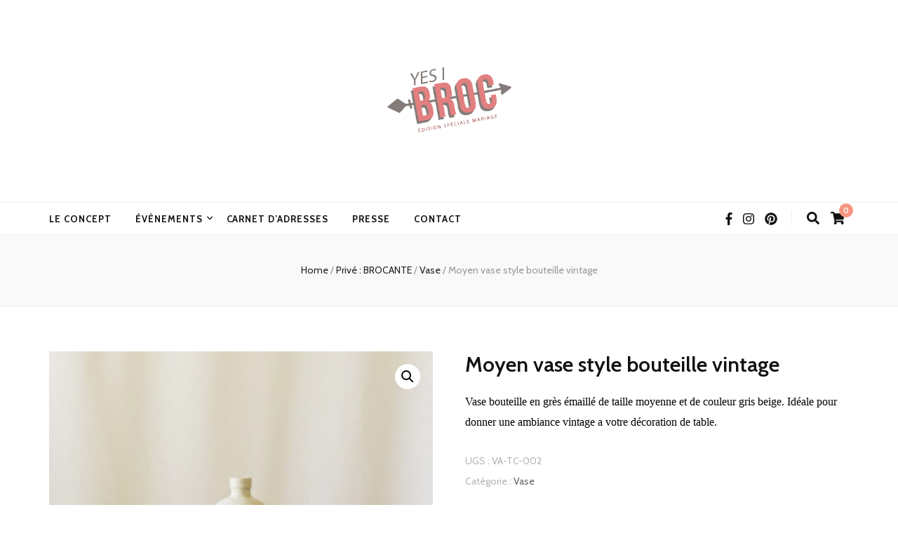

--- FILE ---
content_type: text/html; charset=UTF-8
request_url: https://yesibroc.fr/product/moyen-vase-style-bouteille-vintage/
body_size: 20345
content:
    <!DOCTYPE html>
    <html lang="fr-FR" prefix="og: http://ogp.me/ns# article: http://ogp.me/ns/article#">
    <head itemscope itemtype="http://schema.org/WebSite">

    <meta charset="UTF-8">
    <meta name="viewport" content="width=device-width, initial-scale=1">
    <link rel="profile" href="http://gmpg.org/xfn/11">
    <meta name='robots' content='index, follow, max-image-preview:large, max-snippet:-1, max-video-preview:-1' />

	<!-- This site is optimized with the Yoast SEO plugin v20.6 - https://yoast.com/wordpress/plugins/seo/ -->
	<title>Moyen vase style bouteille vintage - YES I BROC</title>
	<meta name="description" content="Vase bouteille en grès émaillé de taille moyenne et de couleur gris beige. Idéale pour donner une ambiance vintage a votre décoration de table." />
	<link rel="canonical" href="https://yesibroc.fr/product/moyen-vase-style-bouteille-vintage/" />
	<meta property="og:locale" content="fr_FR" />
	<meta property="og:type" content="article" />
	<meta property="og:title" content="Moyen vase style bouteille vintage - YES I BROC" />
	<meta property="og:description" content="Vase bouteille en grès émaillé de taille moyenne et de couleur gris beige. Idéale pour donner une ambiance vintage a votre décoration de table." />
	<meta property="og:url" content="https://yesibroc.fr/product/moyen-vase-style-bouteille-vintage/" />
	<meta property="og:site_name" content="YES I BROC" />
	<meta property="article:publisher" content="https://www.facebook.com/yesibrocrennes" />
	<meta property="article:modified_time" content="2021-06-23T14:09:25+00:00" />
	<meta property="og:image" content="https://yesibroc.fr/wp-content/uploads/2021/06/14-juin-2021-©elizabethlein-9010-scaled-e1624021405247.jpg" />
	<meta property="og:image:width" content="1708" />
	<meta property="og:image:height" content="1707" />
	<meta property="og:image:type" content="image/jpeg" />
	<meta name="twitter:card" content="summary_large_image" />
	<meta name="twitter:label1" content="Durée de lecture estimée" />
	<meta name="twitter:data1" content="1 minute" />
	<script type="application/ld+json" class="yoast-schema-graph">{"@context":"https://schema.org","@graph":[{"@type":"WebPage","@id":"https://yesibroc.fr/product/moyen-vase-style-bouteille-vintage/","url":"https://yesibroc.fr/product/moyen-vase-style-bouteille-vintage/","name":"Moyen vase style bouteille vintage - YES I BROC","isPartOf":{"@id":"https://yesibroc.fr/#website"},"primaryImageOfPage":{"@id":"https://yesibroc.fr/product/moyen-vase-style-bouteille-vintage/#primaryimage"},"image":{"@id":"https://yesibroc.fr/product/moyen-vase-style-bouteille-vintage/#primaryimage"},"thumbnailUrl":"https://yesibroc.fr/wp-content/uploads/2021/06/14-juin-2021-©elizabethlein-9010-scaled-e1624021405247.jpg","datePublished":"2021-06-23T13:36:45+00:00","dateModified":"2021-06-23T14:09:25+00:00","description":"Vase bouteille en grès émaillé de taille moyenne et de couleur gris beige. Idéale pour donner une ambiance vintage a votre décoration de table.","breadcrumb":{"@id":"https://yesibroc.fr/product/moyen-vase-style-bouteille-vintage/#breadcrumb"},"inLanguage":"fr-FR","potentialAction":[{"@type":"ReadAction","target":["https://yesibroc.fr/product/moyen-vase-style-bouteille-vintage/"]}]},{"@type":"ImageObject","inLanguage":"fr-FR","@id":"https://yesibroc.fr/product/moyen-vase-style-bouteille-vintage/#primaryimage","url":"https://yesibroc.fr/wp-content/uploads/2021/06/14-juin-2021-©elizabethlein-9010-scaled-e1624021405247.jpg","contentUrl":"https://yesibroc.fr/wp-content/uploads/2021/06/14-juin-2021-©elizabethlein-9010-scaled-e1624021405247.jpg","width":1708,"height":1707},{"@type":"BreadcrumbList","@id":"https://yesibroc.fr/product/moyen-vase-style-bouteille-vintage/#breadcrumb","itemListElement":[{"@type":"ListItem","position":1,"name":"Accueil","item":"https://yesibroc.fr/"},{"@type":"ListItem","position":2,"name":"BROCANTE","item":"https://yesibroc.fr/e-shop/"},{"@type":"ListItem","position":3,"name":"Moyen vase style bouteille vintage"}]},{"@type":"WebSite","@id":"https://yesibroc.fr/#website","url":"https://yesibroc.fr/","name":"YES I BROC","description":"Édition spéciale mariage","publisher":{"@id":"https://yesibroc.fr/#organization"},"potentialAction":[{"@type":"SearchAction","target":{"@type":"EntryPoint","urlTemplate":"https://yesibroc.fr/?s={search_term_string}"},"query-input":"required name=search_term_string"}],"inLanguage":"fr-FR"},{"@type":"Organization","@id":"https://yesibroc.fr/#organization","name":"YES I BROC","url":"https://yesibroc.fr/","logo":{"@type":"ImageObject","inLanguage":"fr-FR","@id":"https://yesibroc.fr/#/schema/logo/image/","url":"https://yesibroc.fr/wp-content/uploads/2018/07/LOGO-YES-I-BROC-RVB-onglet-site-01-carré.png","contentUrl":"https://yesibroc.fr/wp-content/uploads/2018/07/LOGO-YES-I-BROC-RVB-onglet-site-01-carré.png","width":2092,"height":2093,"caption":"YES I BROC"},"image":{"@id":"https://yesibroc.fr/#/schema/logo/image/"},"sameAs":["https://www.facebook.com/yesibrocrennes","https://www.instagram.com/yesibroc/","https://www.pinterest.fr/yesibroc/"]}]}</script>
	<!-- / Yoast SEO plugin. -->


<link rel='dns-prefetch' href='//fonts.googleapis.com' />
<link rel='dns-prefetch' href='//s.w.org' />
<link rel="alternate" type="application/rss+xml" title="YES I BROC &raquo; Flux" href="https://yesibroc.fr/feed/" />
<link rel="alternate" type="application/rss+xml" title="YES I BROC &raquo; Flux des commentaires" href="https://yesibroc.fr/comments/feed/" />
<link rel="alternate" type="application/rss+xml" title="YES I BROC &raquo; Moyen vase style bouteille vintage Flux des commentaires" href="https://yesibroc.fr/product/moyen-vase-style-bouteille-vintage/feed/" />
		<!-- This site uses the Google Analytics by MonsterInsights plugin v8.10.0 - Using Analytics tracking - https://www.monsterinsights.com/ -->
							<script
				src="//www.googletagmanager.com/gtag/js?id=UA-195415900-1"  data-cfasync="false" data-wpfc-render="false" type="text/javascript" async></script>
			<script data-cfasync="false" data-wpfc-render="false" type="text/javascript">
				var mi_version = '8.10.0';
				var mi_track_user = true;
				var mi_no_track_reason = '';
				
								var disableStrs = [
															'ga-disable-UA-195415900-1',
									];

				/* Function to detect opted out users */
				function __gtagTrackerIsOptedOut() {
					for (var index = 0; index < disableStrs.length; index++) {
						if (document.cookie.indexOf(disableStrs[index] + '=true') > -1) {
							return true;
						}
					}

					return false;
				}

				/* Disable tracking if the opt-out cookie exists. */
				if (__gtagTrackerIsOptedOut()) {
					for (var index = 0; index < disableStrs.length; index++) {
						window[disableStrs[index]] = true;
					}
				}

				/* Opt-out function */
				function __gtagTrackerOptout() {
					for (var index = 0; index < disableStrs.length; index++) {
						document.cookie = disableStrs[index] + '=true; expires=Thu, 31 Dec 2099 23:59:59 UTC; path=/';
						window[disableStrs[index]] = true;
					}
				}

				if ('undefined' === typeof gaOptout) {
					function gaOptout() {
						__gtagTrackerOptout();
					}
				}
								window.dataLayer = window.dataLayer || [];

				window.MonsterInsightsDualTracker = {
					helpers: {},
					trackers: {},
				};
				if (mi_track_user) {
					function __gtagDataLayer() {
						dataLayer.push(arguments);
					}

					function __gtagTracker(type, name, parameters) {
						if (!parameters) {
							parameters = {};
						}

						if (parameters.send_to) {
							__gtagDataLayer.apply(null, arguments);
							return;
						}

						if (type === 'event') {
							
														parameters.send_to = monsterinsights_frontend.ua;
							__gtagDataLayer(type, name, parameters);
													} else {
							__gtagDataLayer.apply(null, arguments);
						}
					}

					__gtagTracker('js', new Date());
					__gtagTracker('set', {
						'developer_id.dZGIzZG': true,
											});
															__gtagTracker('config', 'UA-195415900-1', {"forceSSL":"true","link_attribution":"true"} );
										window.gtag = __gtagTracker;										(function () {
						/* https://developers.google.com/analytics/devguides/collection/analyticsjs/ */
						/* ga and __gaTracker compatibility shim. */
						var noopfn = function () {
							return null;
						};
						var newtracker = function () {
							return new Tracker();
						};
						var Tracker = function () {
							return null;
						};
						var p = Tracker.prototype;
						p.get = noopfn;
						p.set = noopfn;
						p.send = function () {
							var args = Array.prototype.slice.call(arguments);
							args.unshift('send');
							__gaTracker.apply(null, args);
						};
						var __gaTracker = function () {
							var len = arguments.length;
							if (len === 0) {
								return;
							}
							var f = arguments[len - 1];
							if (typeof f !== 'object' || f === null || typeof f.hitCallback !== 'function') {
								if ('send' === arguments[0]) {
									var hitConverted, hitObject = false, action;
									if ('event' === arguments[1]) {
										if ('undefined' !== typeof arguments[3]) {
											hitObject = {
												'eventAction': arguments[3],
												'eventCategory': arguments[2],
												'eventLabel': arguments[4],
												'value': arguments[5] ? arguments[5] : 1,
											}
										}
									}
									if ('pageview' === arguments[1]) {
										if ('undefined' !== typeof arguments[2]) {
											hitObject = {
												'eventAction': 'page_view',
												'page_path': arguments[2],
											}
										}
									}
									if (typeof arguments[2] === 'object') {
										hitObject = arguments[2];
									}
									if (typeof arguments[5] === 'object') {
										Object.assign(hitObject, arguments[5]);
									}
									if ('undefined' !== typeof arguments[1].hitType) {
										hitObject = arguments[1];
										if ('pageview' === hitObject.hitType) {
											hitObject.eventAction = 'page_view';
										}
									}
									if (hitObject) {
										action = 'timing' === arguments[1].hitType ? 'timing_complete' : hitObject.eventAction;
										hitConverted = mapArgs(hitObject);
										__gtagTracker('event', action, hitConverted);
									}
								}
								return;
							}

							function mapArgs(args) {
								var arg, hit = {};
								var gaMap = {
									'eventCategory': 'event_category',
									'eventAction': 'event_action',
									'eventLabel': 'event_label',
									'eventValue': 'event_value',
									'nonInteraction': 'non_interaction',
									'timingCategory': 'event_category',
									'timingVar': 'name',
									'timingValue': 'value',
									'timingLabel': 'event_label',
									'page': 'page_path',
									'location': 'page_location',
									'title': 'page_title',
								};
								for (arg in args) {
																		if (!(!args.hasOwnProperty(arg) || !gaMap.hasOwnProperty(arg))) {
										hit[gaMap[arg]] = args[arg];
									} else {
										hit[arg] = args[arg];
									}
								}
								return hit;
							}

							try {
								f.hitCallback();
							} catch (ex) {
							}
						};
						__gaTracker.create = newtracker;
						__gaTracker.getByName = newtracker;
						__gaTracker.getAll = function () {
							return [];
						};
						__gaTracker.remove = noopfn;
						__gaTracker.loaded = true;
						window['__gaTracker'] = __gaTracker;
					})();
									} else {
										console.log("");
					(function () {
						function __gtagTracker() {
							return null;
						}

						window['__gtagTracker'] = __gtagTracker;
						window['gtag'] = __gtagTracker;
					})();
									}
			</script>
				<!-- / Google Analytics by MonsterInsights -->
		<script type="text/javascript">
window._wpemojiSettings = {"baseUrl":"https:\/\/s.w.org\/images\/core\/emoji\/14.0.0\/72x72\/","ext":".png","svgUrl":"https:\/\/s.w.org\/images\/core\/emoji\/14.0.0\/svg\/","svgExt":".svg","source":{"concatemoji":"https:\/\/yesibroc.fr\/wp-includes\/js\/wp-emoji-release.min.js?ver=6.0.11"}};
/*! This file is auto-generated */
!function(e,a,t){var n,r,o,i=a.createElement("canvas"),p=i.getContext&&i.getContext("2d");function s(e,t){var a=String.fromCharCode,e=(p.clearRect(0,0,i.width,i.height),p.fillText(a.apply(this,e),0,0),i.toDataURL());return p.clearRect(0,0,i.width,i.height),p.fillText(a.apply(this,t),0,0),e===i.toDataURL()}function c(e){var t=a.createElement("script");t.src=e,t.defer=t.type="text/javascript",a.getElementsByTagName("head")[0].appendChild(t)}for(o=Array("flag","emoji"),t.supports={everything:!0,everythingExceptFlag:!0},r=0;r<o.length;r++)t.supports[o[r]]=function(e){if(!p||!p.fillText)return!1;switch(p.textBaseline="top",p.font="600 32px Arial",e){case"flag":return s([127987,65039,8205,9895,65039],[127987,65039,8203,9895,65039])?!1:!s([55356,56826,55356,56819],[55356,56826,8203,55356,56819])&&!s([55356,57332,56128,56423,56128,56418,56128,56421,56128,56430,56128,56423,56128,56447],[55356,57332,8203,56128,56423,8203,56128,56418,8203,56128,56421,8203,56128,56430,8203,56128,56423,8203,56128,56447]);case"emoji":return!s([129777,127995,8205,129778,127999],[129777,127995,8203,129778,127999])}return!1}(o[r]),t.supports.everything=t.supports.everything&&t.supports[o[r]],"flag"!==o[r]&&(t.supports.everythingExceptFlag=t.supports.everythingExceptFlag&&t.supports[o[r]]);t.supports.everythingExceptFlag=t.supports.everythingExceptFlag&&!t.supports.flag,t.DOMReady=!1,t.readyCallback=function(){t.DOMReady=!0},t.supports.everything||(n=function(){t.readyCallback()},a.addEventListener?(a.addEventListener("DOMContentLoaded",n,!1),e.addEventListener("load",n,!1)):(e.attachEvent("onload",n),a.attachEvent("onreadystatechange",function(){"complete"===a.readyState&&t.readyCallback()})),(e=t.source||{}).concatemoji?c(e.concatemoji):e.wpemoji&&e.twemoji&&(c(e.twemoji),c(e.wpemoji)))}(window,document,window._wpemojiSettings);
</script>
<style type="text/css">
img.wp-smiley,
img.emoji {
	display: inline !important;
	border: none !important;
	box-shadow: none !important;
	height: 1em !important;
	width: 1em !important;
	margin: 0 0.07em !important;
	vertical-align: -0.1em !important;
	background: none !important;
	padding: 0 !important;
}
</style>
	<link rel='stylesheet' id='wp-block-library-css'  href='https://yesibroc.fr/wp-includes/css/dist/block-library/style.min.css?ver=6.0.11' type='text/css' media='all' />
<link rel='stylesheet' id='wc-blocks-vendors-style-css'  href='https://yesibroc.fr/wp-content/plugins/woocommerce/packages/woocommerce-blocks/build/wc-blocks-vendors-style.css?ver=8.3.3' type='text/css' media='all' />
<link rel='stylesheet' id='wc-blocks-style-css'  href='https://yesibroc.fr/wp-content/plugins/woocommerce/packages/woocommerce-blocks/build/wc-blocks-style.css?ver=8.3.3' type='text/css' media='all' />
<style id='global-styles-inline-css' type='text/css'>
body{--wp--preset--color--black: #000000;--wp--preset--color--cyan-bluish-gray: #abb8c3;--wp--preset--color--white: #ffffff;--wp--preset--color--pale-pink: #f78da7;--wp--preset--color--vivid-red: #cf2e2e;--wp--preset--color--luminous-vivid-orange: #ff6900;--wp--preset--color--luminous-vivid-amber: #fcb900;--wp--preset--color--light-green-cyan: #7bdcb5;--wp--preset--color--vivid-green-cyan: #00d084;--wp--preset--color--pale-cyan-blue: #8ed1fc;--wp--preset--color--vivid-cyan-blue: #0693e3;--wp--preset--color--vivid-purple: #9b51e0;--wp--preset--gradient--vivid-cyan-blue-to-vivid-purple: linear-gradient(135deg,rgba(6,147,227,1) 0%,rgb(155,81,224) 100%);--wp--preset--gradient--light-green-cyan-to-vivid-green-cyan: linear-gradient(135deg,rgb(122,220,180) 0%,rgb(0,208,130) 100%);--wp--preset--gradient--luminous-vivid-amber-to-luminous-vivid-orange: linear-gradient(135deg,rgba(252,185,0,1) 0%,rgba(255,105,0,1) 100%);--wp--preset--gradient--luminous-vivid-orange-to-vivid-red: linear-gradient(135deg,rgba(255,105,0,1) 0%,rgb(207,46,46) 100%);--wp--preset--gradient--very-light-gray-to-cyan-bluish-gray: linear-gradient(135deg,rgb(238,238,238) 0%,rgb(169,184,195) 100%);--wp--preset--gradient--cool-to-warm-spectrum: linear-gradient(135deg,rgb(74,234,220) 0%,rgb(151,120,209) 20%,rgb(207,42,186) 40%,rgb(238,44,130) 60%,rgb(251,105,98) 80%,rgb(254,248,76) 100%);--wp--preset--gradient--blush-light-purple: linear-gradient(135deg,rgb(255,206,236) 0%,rgb(152,150,240) 100%);--wp--preset--gradient--blush-bordeaux: linear-gradient(135deg,rgb(254,205,165) 0%,rgb(254,45,45) 50%,rgb(107,0,62) 100%);--wp--preset--gradient--luminous-dusk: linear-gradient(135deg,rgb(255,203,112) 0%,rgb(199,81,192) 50%,rgb(65,88,208) 100%);--wp--preset--gradient--pale-ocean: linear-gradient(135deg,rgb(255,245,203) 0%,rgb(182,227,212) 50%,rgb(51,167,181) 100%);--wp--preset--gradient--electric-grass: linear-gradient(135deg,rgb(202,248,128) 0%,rgb(113,206,126) 100%);--wp--preset--gradient--midnight: linear-gradient(135deg,rgb(2,3,129) 0%,rgb(40,116,252) 100%);--wp--preset--duotone--dark-grayscale: url('#wp-duotone-dark-grayscale');--wp--preset--duotone--grayscale: url('#wp-duotone-grayscale');--wp--preset--duotone--purple-yellow: url('#wp-duotone-purple-yellow');--wp--preset--duotone--blue-red: url('#wp-duotone-blue-red');--wp--preset--duotone--midnight: url('#wp-duotone-midnight');--wp--preset--duotone--magenta-yellow: url('#wp-duotone-magenta-yellow');--wp--preset--duotone--purple-green: url('#wp-duotone-purple-green');--wp--preset--duotone--blue-orange: url('#wp-duotone-blue-orange');--wp--preset--font-size--small: 13px;--wp--preset--font-size--medium: 20px;--wp--preset--font-size--large: 36px;--wp--preset--font-size--x-large: 42px;}.has-black-color{color: var(--wp--preset--color--black) !important;}.has-cyan-bluish-gray-color{color: var(--wp--preset--color--cyan-bluish-gray) !important;}.has-white-color{color: var(--wp--preset--color--white) !important;}.has-pale-pink-color{color: var(--wp--preset--color--pale-pink) !important;}.has-vivid-red-color{color: var(--wp--preset--color--vivid-red) !important;}.has-luminous-vivid-orange-color{color: var(--wp--preset--color--luminous-vivid-orange) !important;}.has-luminous-vivid-amber-color{color: var(--wp--preset--color--luminous-vivid-amber) !important;}.has-light-green-cyan-color{color: var(--wp--preset--color--light-green-cyan) !important;}.has-vivid-green-cyan-color{color: var(--wp--preset--color--vivid-green-cyan) !important;}.has-pale-cyan-blue-color{color: var(--wp--preset--color--pale-cyan-blue) !important;}.has-vivid-cyan-blue-color{color: var(--wp--preset--color--vivid-cyan-blue) !important;}.has-vivid-purple-color{color: var(--wp--preset--color--vivid-purple) !important;}.has-black-background-color{background-color: var(--wp--preset--color--black) !important;}.has-cyan-bluish-gray-background-color{background-color: var(--wp--preset--color--cyan-bluish-gray) !important;}.has-white-background-color{background-color: var(--wp--preset--color--white) !important;}.has-pale-pink-background-color{background-color: var(--wp--preset--color--pale-pink) !important;}.has-vivid-red-background-color{background-color: var(--wp--preset--color--vivid-red) !important;}.has-luminous-vivid-orange-background-color{background-color: var(--wp--preset--color--luminous-vivid-orange) !important;}.has-luminous-vivid-amber-background-color{background-color: var(--wp--preset--color--luminous-vivid-amber) !important;}.has-light-green-cyan-background-color{background-color: var(--wp--preset--color--light-green-cyan) !important;}.has-vivid-green-cyan-background-color{background-color: var(--wp--preset--color--vivid-green-cyan) !important;}.has-pale-cyan-blue-background-color{background-color: var(--wp--preset--color--pale-cyan-blue) !important;}.has-vivid-cyan-blue-background-color{background-color: var(--wp--preset--color--vivid-cyan-blue) !important;}.has-vivid-purple-background-color{background-color: var(--wp--preset--color--vivid-purple) !important;}.has-black-border-color{border-color: var(--wp--preset--color--black) !important;}.has-cyan-bluish-gray-border-color{border-color: var(--wp--preset--color--cyan-bluish-gray) !important;}.has-white-border-color{border-color: var(--wp--preset--color--white) !important;}.has-pale-pink-border-color{border-color: var(--wp--preset--color--pale-pink) !important;}.has-vivid-red-border-color{border-color: var(--wp--preset--color--vivid-red) !important;}.has-luminous-vivid-orange-border-color{border-color: var(--wp--preset--color--luminous-vivid-orange) !important;}.has-luminous-vivid-amber-border-color{border-color: var(--wp--preset--color--luminous-vivid-amber) !important;}.has-light-green-cyan-border-color{border-color: var(--wp--preset--color--light-green-cyan) !important;}.has-vivid-green-cyan-border-color{border-color: var(--wp--preset--color--vivid-green-cyan) !important;}.has-pale-cyan-blue-border-color{border-color: var(--wp--preset--color--pale-cyan-blue) !important;}.has-vivid-cyan-blue-border-color{border-color: var(--wp--preset--color--vivid-cyan-blue) !important;}.has-vivid-purple-border-color{border-color: var(--wp--preset--color--vivid-purple) !important;}.has-vivid-cyan-blue-to-vivid-purple-gradient-background{background: var(--wp--preset--gradient--vivid-cyan-blue-to-vivid-purple) !important;}.has-light-green-cyan-to-vivid-green-cyan-gradient-background{background: var(--wp--preset--gradient--light-green-cyan-to-vivid-green-cyan) !important;}.has-luminous-vivid-amber-to-luminous-vivid-orange-gradient-background{background: var(--wp--preset--gradient--luminous-vivid-amber-to-luminous-vivid-orange) !important;}.has-luminous-vivid-orange-to-vivid-red-gradient-background{background: var(--wp--preset--gradient--luminous-vivid-orange-to-vivid-red) !important;}.has-very-light-gray-to-cyan-bluish-gray-gradient-background{background: var(--wp--preset--gradient--very-light-gray-to-cyan-bluish-gray) !important;}.has-cool-to-warm-spectrum-gradient-background{background: var(--wp--preset--gradient--cool-to-warm-spectrum) !important;}.has-blush-light-purple-gradient-background{background: var(--wp--preset--gradient--blush-light-purple) !important;}.has-blush-bordeaux-gradient-background{background: var(--wp--preset--gradient--blush-bordeaux) !important;}.has-luminous-dusk-gradient-background{background: var(--wp--preset--gradient--luminous-dusk) !important;}.has-pale-ocean-gradient-background{background: var(--wp--preset--gradient--pale-ocean) !important;}.has-electric-grass-gradient-background{background: var(--wp--preset--gradient--electric-grass) !important;}.has-midnight-gradient-background{background: var(--wp--preset--gradient--midnight) !important;}.has-small-font-size{font-size: var(--wp--preset--font-size--small) !important;}.has-medium-font-size{font-size: var(--wp--preset--font-size--medium) !important;}.has-large-font-size{font-size: var(--wp--preset--font-size--large) !important;}.has-x-large-font-size{font-size: var(--wp--preset--font-size--x-large) !important;}
</style>
<link rel='stylesheet' id='blossomthemes-instagram-feed-css'  href='https://yesibroc.fr/wp-content/plugins/blossomthemes-instagram-feed/public/css/blossomthemes-instagram-feed-public.css?ver=2.0.5' type='text/css' media='all' />
<link rel='stylesheet' id='magnific-popup-css'  href='https://yesibroc.fr/wp-content/plugins/blossomthemes-instagram-feed/public/css/magnific-popup.min.css?ver=1.0.0' type='text/css' media='all' />
<link rel='stylesheet' id='contact-form-7-css'  href='https://yesibroc.fr/wp-content/plugins/contact-form-7/includes/css/styles.css?ver=5.6.3' type='text/css' media='all' />
<link rel='stylesheet' id='rs-plugin-settings-css'  href='https://yesibroc.fr/wp-content/plugins/revslider/public/assets/css/settings.css?ver=5.4.7.3' type='text/css' media='all' />
<style id='rs-plugin-settings-inline-css' type='text/css'>
#rs-demo-id {}
</style>
<link rel='stylesheet' id='photoswipe-css'  href='https://yesibroc.fr/wp-content/plugins/woocommerce/assets/css/photoswipe/photoswipe.min.css?ver=6.9.4' type='text/css' media='all' />
<link rel='stylesheet' id='photoswipe-default-skin-css'  href='https://yesibroc.fr/wp-content/plugins/woocommerce/assets/css/photoswipe/default-skin/default-skin.min.css?ver=6.9.4' type='text/css' media='all' />
<link rel='stylesheet' id='woocommerce-layout-css'  href='https://yesibroc.fr/wp-content/plugins/woocommerce/assets/css/woocommerce-layout.css?ver=6.9.4' type='text/css' media='all' />
<link rel='stylesheet' id='woocommerce-smallscreen-css'  href='https://yesibroc.fr/wp-content/plugins/woocommerce/assets/css/woocommerce-smallscreen.css?ver=6.9.4' type='text/css' media='only screen and (max-width: 768px)' />
<link rel='stylesheet' id='woocommerce-general-css'  href='https://yesibroc.fr/wp-content/plugins/woocommerce/assets/css/woocommerce.css?ver=6.9.4' type='text/css' media='all' />
<style id='woocommerce-inline-inline-css' type='text/css'>
.woocommerce form .form-row .required { visibility: visible; }
</style>
<link rel='stylesheet' id='owl-carousel-css'  href='https://yesibroc.fr/wp-content/themes/blossom-feminine-pro/css/owl.carousel.min.css?ver=2.2.1' type='text/css' media='all' />
<link rel='stylesheet' id='animate-css'  href='https://yesibroc.fr/wp-content/themes/blossom-feminine-pro/css/animate.min.css?ver=3.5.2' type='text/css' media='all' />
<link rel='stylesheet' id='blossom-feminine-pro-google-fonts-css'  href='https://fonts.googleapis.com/css?family=Cabin%3Aregular%2Citalic%2C500%2C500italic%2C600%2C600italic%2C700%2C700italic%7CPlayfair+Display%3A700italic%7CRaleway%3Aregular%7CPlayfair+Display%3Aregular' type='text/css' media='all' />
<link rel='stylesheet' id='blossom-feminine-pro-style-css'  href='https://yesibroc.fr/wp-content/themes/blossom-feminine-pro/style.css?ver=2.5.0' type='text/css' media='all' />
<link rel='stylesheet' id='blossom-feminine-pro-woocommerce-css'  href='https://yesibroc.fr/wp-content/themes/blossom-feminine-pro/css/woocommerce.min.css?ver=2.5.0' type='text/css' media='all' />
<link rel='stylesheet' id='jquery-fancybox-css'  href='https://yesibroc.fr/wp-content/themes/blossom-feminine-pro/css/jquery.fancybox.min.css?ver=3.5.6' type='text/css' media='all' />
<script type='text/javascript' src='https://yesibroc.fr/wp-content/plugins/google-analytics-for-wordpress/assets/js/frontend-gtag.min.js?ver=8.10.0' id='monsterinsights-frontend-script-js'></script>
<script data-cfasync="false" data-wpfc-render="false" type="text/javascript" id='monsterinsights-frontend-script-js-extra'>/* <![CDATA[ */
var monsterinsights_frontend = {"js_events_tracking":"true","download_extensions":"doc,pdf,ppt,zip,xls,docx,pptx,xlsx","inbound_paths":"[{\"path\":\"\\\/go\\\/\",\"label\":\"affiliate\"},{\"path\":\"\\\/recommend\\\/\",\"label\":\"affiliate\"}]","home_url":"https:\/\/yesibroc.fr","hash_tracking":"false","ua":"UA-195415900-1","v4_id":""};/* ]]> */
</script>
<script type='text/javascript' src='https://yesibroc.fr/wp-includes/js/jquery/jquery.min.js?ver=3.6.0' id='jquery-core-js'></script>
<script type='text/javascript' src='https://yesibroc.fr/wp-includes/js/jquery/jquery-migrate.min.js?ver=3.3.2' id='jquery-migrate-js'></script>
<script type='text/javascript' src='https://yesibroc.fr/wp-content/plugins/revslider/public/assets/js/jquery.themepunch.tools.min.js?ver=5.4.7.3' id='tp-tools-js'></script>
<script type='text/javascript' src='https://yesibroc.fr/wp-content/plugins/revslider/public/assets/js/jquery.themepunch.revolution.min.js?ver=5.4.7.3' id='revmin-js'></script>
<link rel="https://api.w.org/" href="https://yesibroc.fr/wp-json/" /><link rel="alternate" type="application/json" href="https://yesibroc.fr/wp-json/wp/v2/product/6253" /><link rel="EditURI" type="application/rsd+xml" title="RSD" href="https://yesibroc.fr/xmlrpc.php?rsd" />
<link rel="wlwmanifest" type="application/wlwmanifest+xml" href="https://yesibroc.fr/wp-includes/wlwmanifest.xml" /> 
<meta name="generator" content="WordPress 6.0.11" />
<meta name="generator" content="WooCommerce 6.9.4" />
<link rel='shortlink' href='https://yesibroc.fr/?p=6253' />
		<!-- Custom Logo: hide header text -->
		<style id="custom-logo-css" type="text/css">
			.site-title, .site-description {
				position: absolute;
				clip: rect(1px, 1px, 1px, 1px);
			}
		</style>
		<link rel="alternate" type="application/json+oembed" href="https://yesibroc.fr/wp-json/oembed/1.0/embed?url=https%3A%2F%2Fyesibroc.fr%2Fproduct%2Fmoyen-vase-style-bouteille-vintage%2F" />
<link rel="alternate" type="text/xml+oembed" href="https://yesibroc.fr/wp-json/oembed/1.0/embed?url=https%3A%2F%2Fyesibroc.fr%2Fproduct%2Fmoyen-vase-style-bouteille-vintage%2F&#038;format=xml" />
		<script>
			document.documentElement.className = document.documentElement.className.replace( 'no-js', 'js' );
		</script>
				<style>
			.no-js img.lazyload { display: none; }
			figure.wp-block-image img.lazyloading { min-width: 150px; }
							.lazyload, .lazyloading { opacity: 0; }
				.lazyloaded {
					opacity: 1;
					transition: opacity 400ms;
					transition-delay: 0ms;
				}
					</style>
		<meta property="og:title" content="Moyen vase style bouteille vintage" />
<meta property="og:type" content="website" />
<meta property="og:image" content="https://yesibroc.fr/wp-content/uploads/2021/06/14-juin-2021-©elizabethlein-9010-scaled-e1624021405247.jpg" />
<meta property="og:url" content="https://yesibroc.fr/product/moyen-vase-style-bouteille-vintage/" />
<meta property="og:description" content="Vase bouteille en grès émaillé de taille moyenne et de couleur gris beige. Idéale pour donner une ambiance vintage a votre décoration de table." />
<meta property="og:locale" content="fr_FR" />
<meta property="og:site_name" content="YES I BROC" />
<meta name="twitter:card" content="summary_large_image" />
<meta property="article:published_time" content="2021-06-23T15:36:45+02:00" />
<meta property="article:modified_time" content="2021-06-23T16:09:25+02:00" />
<meta property="article:author" content="https://yesibroc.fr/author/admin1625/" />
	<noscript><style>.woocommerce-product-gallery{ opacity: 1 !important; }</style></noscript>
	<meta name="generator" content="Elementor 3.18.3; features: e_dom_optimization, e_optimized_assets_loading, additional_custom_breakpoints, block_editor_assets_optimize, e_image_loading_optimization; settings: css_print_method-external, google_font-enabled, font_display-auto">
<style type="text/css">.broken_link, a.broken_link {
	text-decoration: line-through;
}</style><meta name="generator" content="Powered by Slider Revolution 5.4.7.3 - responsive, Mobile-Friendly Slider Plugin for WordPress with comfortable drag and drop interface." />
<link rel="icon" href="https://yesibroc.fr/wp-content/uploads/2018/07/cropped-LOGO-YES-I-BROC-RVB-onglet-site-01-carré-1-32x32.png" sizes="32x32" />
<link rel="icon" href="https://yesibroc.fr/wp-content/uploads/2018/07/cropped-LOGO-YES-I-BROC-RVB-onglet-site-01-carré-1-192x192.png" sizes="192x192" />
<link rel="apple-touch-icon" href="https://yesibroc.fr/wp-content/uploads/2018/07/cropped-LOGO-YES-I-BROC-RVB-onglet-site-01-carré-1-180x180.png" />
<meta name="msapplication-TileImage" content="https://yesibroc.fr/wp-content/uploads/2018/07/cropped-LOGO-YES-I-BROC-RVB-onglet-site-01-carré-1-270x270.png" />
<style type='text/css' media='all'>
    .content-newsletter .blossomthemes-email-newsletter-wrapper.bg-img:after,
    .widget_blossomthemes_email_newsletter_widget .blossomthemes-email-newsletter-wrapper:after{
        background: rgba(246, 149, 129, 0.8);    }
    
    /*Typography*/

    body,
    button,
    input,
    select,
    optgroup,
    textarea{
        font-family : Cabin;
        font-size   : 18px;        
    }
    
    body{
        background: url() #ffffff;
    }
    
    .site-title{
        font-size   : 70px;
        font-family : Playfair Display;
        font-weight : 700;
        font-style  : italic;
    }

    .custom-logo-link img{
        width: 183px;
        max-width: 100%;
    }

    #primary .post .entry-content blockquote cite,
    #primary .page .entry-content blockquote cite {
        font-family : Cabin;
    }

    .banner .banner-text .title,
    #primary .sticky .text-holder .entry-header .entry-title,
    #primary .post .text-holder .entry-header .entry-title,
    .author-section .text-holder .title,
    .post-navigation .nav-links .nav-previous .post-title,
    .post-navigation .nav-links .nav-next .post-title,
    .related-post .post .text-holder .entry-title,
    .comments-area .comments-title,
    .comments-area .comment-body .fn,
    .comments-area .comment-reply-title,
    .page-header .page-title,
    #primary .post .entry-content blockquote,
    #primary .page .entry-content blockquote,
    #primary .post .entry-content .pull-left,
    #primary .page .entry-content .pull-left,
    #primary .post .entry-content .pull-right,
    #primary .page .entry-content .pull-right,
    #primary .post .entry-content h1,
    #primary .page .entry-content h1,
    #primary .post .entry-content h2,
    #primary .page .entry-content h2,
    #primary .post .entry-content h3,
    #primary .page .entry-content h3,
    #primary .post .entry-content h4,
    #primary .page .entry-content h4,
    #primary .post .entry-content h5,
    #primary .page .entry-content h5,
    #primary .post .entry-content h6,
    #primary .page .entry-content h6,
    .search #primary .search-post .text-holder .entry-header .entry-title,
    .error-holder .page-content h2,
    .category-layout-two .col .text-holder span,
    .banner-layout-two .grid-item .text-holder .title,
    .banner-layout-four .text-holder .title,
    .related-post .post .text-holder .entry-title,
    .popular-post .post .text-holder .entry-title,
    .single-post-layout-two .entry-header .entry-title,
    .single-post-layout-three .entry-header .entry-title,
    .single-post-layout-five .entry-header .entry-title,
    .widget_bttk_author_bio .title-holder,
    .widget_bttk_popular_post ul li .entry-header .entry-title,
    .widget_bttk_pro_recent_post ul li .entry-header .entry-title,
    .widget_bttk_posts_category_slider_widget .carousel-title .title,
    .widget .blossomthemes-email-newsletter-wrapper .text-holder h3,
    #load-posts a,
    .content-newsletter .blossomthemes-email-newsletter-wrapper .text-holder h3,
    #secondary .widget_bttk_description_widget .text-holder .name,
    #secondary .widget_bttk_testimonial_widget .text-holder .name,
    .portfolio-text-holder .portfolio-img-title,
    .portfolio-holder .entry-header .entry-title,
    .single-blossom-portfolio .post-navigation .nav-previous a,
    .single-blossom-portfolio .post-navigation .nav-next a,
    .related-portfolio-title,
    #primary .sticky .text-holder .entry-header .entry-title, 
    #primary .post .text-holder .entry-header .entry-title, 
    .archive .blossom-portfolio .entry-header .entry-title{
        font-family: Cabin;
    }    
     
    #primary .post .entry-content h1,
    #primary .page .entry-content h1{
        font-family: Raleway;
        font-size: 48px;
        font-weight: 400;
        font-style: normal;        
    }
    
    #primary .post .entry-content h2,
    #primary .page .entry-content h2{
        font-family: Playfair Display;
        font-size: 34px;
        font-weight: 400;
        font-style: normal;
    }
    
    #primary .post .entry-content h3,
    #primary .page .entry-content h3{
        font-family: Playfair Display;
        font-size: 32px;
        font-weight: 400;
        font-style: normal;
    }
    
    #primary .post .entry-content h4,
    #primary .page .entry-content h4{
        font-family: Playfair Display;
        font-size: 28px;
        font-weight: 400;
        font-style: normal;
    }
    
    #primary .post .entry-content h5,
    #primary .page .entry-content h5{
        font-family: Playfair Display;
        font-size: 24px;
        font-weight: 400;
        font-style: normal;
    }
    
    #primary .post .entry-content h6,
    #primary .page .entry-content h6{
        font-family: Playfair Display;
        font-size: 22px;
        font-weight: 400;
        font-style: normal;
    }
    
    /* primary color */
    a{
    	color: #f69581;
    }
    
    a:hover{
    	color: #f69581;
    }

    .secondary-nav ul li a:hover,
    .secondary-nav ul li:hover > a,
    .secondary-nav .current_page_item > a,
    .secondary-nav .current-menu-item > a,
    .secondary-nav .current_page_ancestor > a,
    .secondary-nav .current-menu-ancestor > a,
    .header-t .social-networks li a:hover,
    .main-navigation ul li a:hover,
    .main-navigation ul li:hover > a,
    .main-navigation .current_page_item > a,
    .main-navigation .current-menu-item > a,
    .main-navigation .current_page_ancestor > a,
    .main-navigation .current-menu-ancestor > a,
    .banner .banner-text .cat-links a:hover,
    .banner .banner-text .title a:hover,
    #primary .post .text-holder .entry-header .entry-title a:hover,
    .widget ul li a:hover,
    .site-footer .widget ul li a:hover,
    .related-post .post .text-holder .cat-links a:hover,
    .related-post .post .text-holder .entry-title a:hover,
    .comments-area .comment-body .comment-metadata a:hover,
    .search #primary .search-post .text-holder .entry-header .entry-title a:hover,
    .site-title a:hover,
    .banner .banner-text .category a:hover,
    .widget_bttk_popular_post ul li .entry-header .entry-meta a:hover,
	.widget_bttk_pro_recent_post ul li .entry-header .entry-meta a:hover,
	.widget_bttk_popular_post .style-two li .entry-header .cat-links a,
	.widget_bttk_pro_recent_post .style-two li .entry-header .cat-links a,
	.widget_bttk_popular_post .style-three li .entry-header .cat-links a,
	.widget_bttk_pro_recent_post .style-three li .entry-header .cat-links a,
	.widget_bttk_posts_category_slider_widget .carousel-title .title a:hover,
	.header-layout-two .header-b .social-networks li a:hover,
	.header-layout-three .header-b .main-navigation .current_page_item > a,
	.header-layout-three .header-b .main-navigation .current-menu-item > a,
	.header-layout-three .header-b .main-navigation .current_page_ancestor > a,
	.header-layout-three .header-b .main-navigation .current-menu-ancestor > a,
	.header-layout-three .header-b .main-navigation ul li a:hover,
	.header-layout-three .header-b .main-navigation ul li:hover > a,
	.header-layout-three .header-b .social-networks li a:hover,
	.header-layout-three.header-layout-seven .header-b .main-navigation ul ul li a:hover,
	.header-layout-three.header-layout-seven .header-b .main-navigation ul ul li:hover > a,
	.header-layout-three.header-layout-seven .header-b .main-navigation ul ul .current_page_item > a,
	.header-layout-three.header-layout-seven .header-b .main-navigation ul ul .current-menu-item > a,
	.header-layout-three.header-layout-seven .header-b .main-navigation ul ul .current_page_ancestor > a,
	.header-layout-three.header-layout-seven .header-b .main-navigation ul ul .current-menu-ancestor > a,
	.header-layout-eight .site-branding .site-title a,
	.banner-layout-two .grid-item .text-holder .category a:hover,
	.banner-layout-two .grid-item .text-holder .title a:hover,
	.banner-layout-four .text-holder .category a:hover,
	.banner-layout-four .text-holder .title a:hover,
	.category-layout-two .col .text-holder .learn-more,
    #primary .post.sticky.sticky-layout-two .text-holder .entry-header .entry-title a:hover,
    .blog.blog-layout-five #primary .post .text-holder .entry-header .entry-title a:hover,
    .blog.blog-layout-five #primary .post.sticky-layout-one .text-holder .entry-header .cat-links a,
    .blog.blog-layout-five #primary .post.sticky-layout-one .text-holder .entry-header .entry-title a:hover,
    .popular-post .post .text-holder .cat-links a:hover,
    .popular-post .post .text-holder .entry-title a:hover,
    .comments-area .comment-body .fn a:hover,
    .single-post-layout-two .entry-header .cat-links a:hover,
    .single-post-layout-three .entry-header .cat-links a:hover,
    .single-post-layout-five .entry-header .cat-links a:hover,
    .portfolio-sorting .button:hover,
    .portfolio-sorting .button.is-checked,
    .portfolio-item .portfolio-img-title a:hover,
    .portfolio-item .portfolio-cat a:hover,
    .entry-header .portfolio-cat a:hover,
    #primary .post .text-holder .entry-footer .share .social-networks li a:hover,
    .blog.blog-layout-five #primary .post .text-holder .entry-header .entry-meta a:hover,
    #primary .post.sticky.sticky-layout-two .text-holder .entry-header .entry-meta a:hover, 
    .archive .blossom-portfolio .entry-header .entry-title a:hover, 
    .archive #primary .post .text-holder .entry-header .top .share .social-networks li a:hover, .archive .blossom-portfolio .entry-header .top .social-networks li a:hover{
        color: #f69581;
    }

    @media only screen and (max-width: 1024px){
        .header-layout-three.header-layout-seven .header-b .main-navigation .current_page_item > a,
        .header-layout-three.header-layout-seven .header-b .main-navigation .current-menu-item > a,
        .header-layout-three.header-layout-seven .header-b .main-navigation .current_page_ancestor > a,
        .header-layout-three.header-layout-seven .header-b .main-navigation .current-menu-ancestor > a,
        .header-layout-seven.header-layout-three .header-b .main-navigation ul li a:hover,
        .header-layout-seven.header-layout-three .header-b .main-navigation ul li:hover > a{
            color: #f69581;
        }
    }

    @media only screen and (max-width: 767px){
        #primary .post.sticky.sticky-layout-two .text-holder .entry-header .cat-links a{
            color: #f69581;
        }

    }

    .category-section .col .img-holder .text-holder,
    .pagination a,
    .category-section .col .img-holder:hover .text-holder,
    .posts-navigation .nav-links .nav-previous a:hover, 
    .posts-navigation .nav-links .nav-next a:hover, 
    .promotional-block .btn-get:after{
        border-color: #f69581;
    }

    .category-section .col .img-holder .text-holder span,
    #primary .post .text-holder .entry-footer .btn-readmore:hover,
    .pagination a:hover,
    .widget_calendar caption,
    .widget_calendar table tbody td a,
    .widget_tag_cloud .tagcloud a:hover,
    #blossom-top,
    .single #primary .post .entry-footer .tags a:hover,
    .error-holder .page-content a:hover,
    .widget_bttk_custom_categories ul li a:hover .post-count, 
	.widget_bttk_social_links ul li a:hover,
    .posts-navigation .nav-links .nav-previous a:hover,
    .posts-navigation .nav-links .nav-next a:hover,
    #load-posts a,
    .header-layout-three.header-layout-seven .header-b,
    .content-instagram ul li .instagram-meta .like,
    .content-instagram ul li .instagram-meta .comment,
    .single #primary .post .text-holder .entry-content .social-share .social-networks ul li a:hover,
    .header-t .tools .cart .count,
    .woocommerce ul.products li.product .added_to_cart:hover,
    .widget_bttk_author_bio .readmore:hover,
    #secondary .widget_blossomtheme_companion_cta_widget .btn-cta:hover,
    #secondary .widget_blossomtheme_featured_page_widget .text-holder .btn-readmore:hover,
    #secondary .widget_bttk_icon_text_widget .text-holder .btn-readmore:hover,
    .widget_bttk_image_text_widget ul li .btn-readmore:hover,
    .promotional-block,
    .pagination .nav-links .current,
    #primary .post .entry-content .highlight, 
    #primary .page .entry-content .highlight, 
    .header-layout-two .header-b .tools .cart .count, 
    .header-layout-three .header-b .tools .cart .count, 
    .header-layout-five .header-b .tools .cart .count, 
    .header-layout-six .header-b .tools .cart .count {
        background: #f69581;
    }
    
    .share .social-networks li:hover a path{
        fill: #f69581;
    }
    .pagination .current,
    .post-navigation .nav-links .nav-previous a:hover,
    .post-navigation .nav-links .nav-next a:hover, 
    .single .site-main .author-signature .social-networks li a:hover{
        background: #f69581;
        border-color: #f69581;
    }

    #primary .post .entry-content blockquote,
    #primary .page .entry-content blockquote{
        border-bottom-color: #f69581;
        border-top-color: #f69581;
    }

    #primary .post .entry-content .pull-left,
    #primary .page .entry-content .pull-left,
    #primary .post .entry-content .pull-right,
    #primary .page .entry-content .pull-right{border-left-color: #f69581;}

    .error-holder .page-content h2{
        text-shadow: 6px 6px 0 #f69581;
    }
    
    .category-layout-two .col .text-holder .holder{
        background: rgba(246, 149, 129, 0.4);    }

    #primary .post .text-holder .entry-footer .btn-readmore,
    .banner .owl-nav .owl-prev,
    .banner .owl-nav .owl-next, 
    .promotional-block .btn-get{
        background: #111111;
    }

    .header-t,
    .header-layout-three .header-b{
        background: #111111;
    }

    .site-footer .footer-t{
        background: #181818;
    }
    .owl-theme .owl-nav [class*=owl-]:hover{
         background: #f69581 !important;
    }
    
            .woocommerce ul.products li.product .add_to_cart_button:hover,
        .woocommerce ul.products li.product .product_type_external:hover,
        .woocommerce nav.woocommerce-pagination ul li a:hover,
        .woocommerce #secondary .widget_shopping_cart .buttons .button:hover,
        .woocommerce #secondary .widget_price_filter .price_slider_amount .button:hover,
        .woocommerce #secondary .widget_price_filter .ui-slider .ui-slider-range,
        .woocommerce div.product form.cart .single_add_to_cart_button:hover,
        .woocommerce div.product .cart .single_add_to_cart_button.alt:hover,
        .woocommerce .woocommerce-message .button:hover,
        .woocommerce-cart #primary .page .entry-content .cart_totals .checkout-button:hover,
        .woocommerce-checkout .woocommerce .woocommerce-info,
        .header-t .tools .cart .count {
            background: #f69581;
        }

        .woocommerce nav.woocommerce-pagination ul li a{
            border-color: #f69581;
        }

        .woocommerce nav.woocommerce-pagination ul li span.current{
            background: #f69581;
            border-color: #f69581;
        }

        .woocommerce div.product .entry-summary .product_meta .posted_in a:hover,
        .woocommerce div.product .entry-summary .product_meta .tagged_as a:hover{
            color: #f69581;
        }
            
      

            body {
            line-height: 1.65em;
        }

        /* Promotional Block */
        .promotional-block {
            background-color: #111;
            color: #fff;
        }
        .promotional-block .btn-get {
            background: #f69581;
            font-size: 12px;
            font-weight: 700;
            letter-spacing: 0.15em;
            color: #fff;
        }
        .promotional-block .btn-get:after {
            top: 1px;
            right: 1px;
            bottom: 1px;
            left: 1px;
            border-color: #111;
        }

        /* Site Structure */
        .container {
            max-width: 1170px;
        }
        .single-post .main-content {
            margin-top: 2rem;
        }
        .main-content {
            margin-top: 4rem;
        }

        /* Main Content */
        .blog.blog-layout-three .site-main {
            grid-gap: 30px;
        }

        #primary {
            width: calc(100% - 330px);
        }
        #secondary {
            width: 330px;
        }

        /* Header */
        .header-m {
            padding: 3rem 0;
        }

        /* Main Navigation */
        .main-navigation ul li {
            margin: 0 15px;
            font-size: 13px;
            font-weight: 700;
            text-transform: uppercase;
            letter-spacing: 0.075em;
        }
        .main-navigation ul li:first-child {
            margin-left: 0;
        }
        .main-navigation ul li a {
            display: inline-block;
        }

        /* Sub Menu */
        .main-navigation ul .sub-menu li {
            position: relative;
            border-bottom: 1px solid #eee;
            margin: 0;
            padding: 0;
            line-height: 1.6em;
            text-transform: none;
            letter-spacing: normal;
        }
        .main-navigation ul .sub-menu li:last-child {
            border: 0;
            margin-bottom: 0;
        }
        .main-navigation ul ul li a {
            border: 0;
            margin: 0;
            padding: 10px 15px;
        }
        .main-navigation ul ul li.menu-item-has-children:after {
            position: absolute;
        }

        .main-navigation ul ul li.menu-item-has-children:after{
            top: 13px;
        }

        .main-navigation ul ul li:last-child > a {
            padding: 10px 15px;
        }

        /* Header Social Links */
        .header-layout-two .header-b .social-networks li {
            margin-left: 15px;
        }

        /* Header Shop Cart */
        .header-layout-two .header-b .tools .cart .count {
            background-color: #f69581;
            color: #fff;
            width: 20px;
            height: 20px;
            line-height: 20px;
            font-weight: 700;
            top: -12px
        }

        /* Banner / Slider */
        .banner-text .cat-links {
            display: block;
            margin-bottom: 0.75em;
        }
        .banner-text .cat-links a, 
        .single-post-layout-two .entry-header .cat-links a, 
        .single-post-layout-three .entry-header .cat-links a, 
        .single-post-layout-five .entry-header .cat-links a {
            background-color: #feeae3;
            border-radius: 3px;
            margin-bottom: 0.5em !important;
            padding: 0.35em 1em;
            font-size: 12px;
            line-height: 1em;
            letter-spacing: 0.15em;
            text-transform: uppercase;
            text-decoration: none;
            font-weight: 700;
            color: #111;
            transition: all 0.2s ease-in-out;
        }
        .banner .banner-text .cat-links a:hover, 
        .single-post-layout-two .entry-header .cat-links a:hover, 
        .single-post-layout-three .entry-header .cat-links a:hover, 
        .single-post-layout-five .entry-header .cat-links a:hover {
            background-color: #f69581;
            color: #fff;
        }
        .banner .banner-text {
            bottom: 80px;
        }
        .banner .banner-text .title {
            margin-bottom: 0;
        }
        .slider-layout-one .owl-item:after, .slider-layout-three .owl-item:after {
            background-image: linear-gradient(180deg, rgba(0,0,0,0) 60%, rgba(0,0,0,0.5) 100%);
        }

        /* Slider Navigation */
        .banner .owl-nav .owl-prev, .banner .owl-nav .owl-next {
            background-color: #111;
            transition: all 0.2s ease-in-out;
        }
        .banner .owl-nav .owl-prev:hover, .banner .owl-nav .owl-next:hover {
            background-color: #f69581;
        }

        /* Category Layout */
        .category-section .col .img-holder .text-holder {
            border-color: #feeae3;
        }

        .category-section .col .img-holder .text-holder span {
            background-color: #feeae3;
            font-size: 0.67em;
            font-weight: 700;
            letter-spacing: 0.2em;
            color: #111;
            transition: all 0.3s ease-out;
        }
        .category-section .col .img-holder:hover .text-holder {
            border-color: #f69581;
        }
        .category-section .col .img-holder:hover .text-holder span {
            background-color: #f69581;
            color: #fff;
        }
        .category-section {
            margin: 4rem 0;
        }

        /* Post Styles */
        /* Sticky Post */
        #primary .post.sticky {
            margin-bottom: 60px;
        }
        .blog.blog-layout-three #primary .post.sticky {
        margin-bottom: 2rem;
        }
        #primary .post.sticky .text-holder .entry-header .entry-meta {
            margin-bottom: 1rem;
        }

        .blog-layout-three #primary .post .text-holder .entry-header {
            margin-top: 1.75rem;
        }
        #primary .post .text-holder .entry-header .cat-links {
            margin-bottom: .75rem;
        }
        #primary .post .text-holder .entry-header .cat-links a {
            display: inline-block;
            background-color: #feeae3;
            border-radius: 3px;
            margin-bottom: 0.5em !important;
            margin-right: 0.15em;
            padding: 0.35em 0.75em;
            font-size: 12px;
            line-height: 1em;
            letter-spacing: 0.15em;
            text-transform: uppercase;
            text-decoration: none;
            font-weight: 700;
            color: #111;
            transition: all 0.2s ease-out;
        }
        #primary .post .text-holder .entry-header .cat-links a:hover {
            background-color: #f69581;
            color: #fff;
            text-decoration: none;
        }

        /* Post Share */
        .blog.blog-layout-three #primary .post .text-holder .entry-header .share {
            margin-top: 0;
            margin-bottom: 0.75rem;
            padding: 0;
        }

        /* Post Image */
        .blog.blog-layout-three #primary :not(.sticky).post .img-holder {
            max-width: 100%;
        }
        .blog.blog-layout-three #primary .post .text-holder .entry-header .share .social-networks ul li a:hover {
            color: #f69581;
        }

        /* Post Title */
        #primary .post .text-holder .entry-header .entry-title, 
        .archive .blossom-portfolio .entry-header .entry-title {
            letter-spacing: -0.025em;
            margin-bottom: 0.5rem;
        }

        /* Post Meta */
        #primary .post .text-holder .entry-header .entry-meta a:hover {
            color: #f69581;
            text-decoration: none;
        }
        
        #primary .post .text-holder .entry-footer .btn-readmore {
            background-color: #111;
            font-size: 12px;
            font-weight: 700;
            line-height: 1em;
            padding: 1.5em 2.25em;
            border-radius: 0;
            letter-spacing: 0.2em;
        }
        #primary .post .text-holder .entry-footer .btn-readmore:after {
            border-radius: 0;
        }
        .header-layout-two .header-b .tools .cart a span {
            color: #111;
        }


        /* Pagination */
        .navigation.pagination .nav-links .page-numbers {
            width: 3rem;
            height: 3rem;
            font-size: 14px;
            font-weight: 700;
            text-align: center;
            padding: 0;
            line-height: 3rem;
        }
        .pagination .current {
            background-color: #feeae3;
            border-color: #feeae3;
            color: #111;
        }
        .pagination a {
            border-color: #feeae3;
        }

        /* Sidebar */
        #secondary {
            font-size: 16px;
        }

        /* Widget Styles */
        .widget .widget-title {
            font-size: 14px;
            font-weight: 700;
            text-align: center;
            letter-spacing: 0.2em;
            background: #feeae3;
            padding: 20px;
            margin-bottom: 2em;
        }
        .widget .widget-title:after {
            display: none;
        }
        .widget ul li {
            margin-bottom: 0.5em;
            padding-bottom: 0.5em;
            line-height: 1.5em;
        }
        .widget ul li .entry-header .entry-title,
        .widget_bttk_posts_category_slider_widget .carousel-title .title {
            font-family: Cabin;
            font-weight: 700;
            margin: 0 0 0.35em 0;
        }
        .widget_bttk_popular_post .style-two li, .widget_bttk_pro_recent_post .style-two li, .widget_bttk_popular_post .style-three li, .widget_bttk_pro_recent_post .style-three li {
            padding-bottom: 0;
            margin-bottom: 1.5rem;
        }
        .widget_bttk_popular_post .style-two li:last-child, .widget_bttk_pro_recent_post .style-two li:last-child, .widget_bttk_popular_post .style-three li:last-child, .widget_bttk_pro_recent_post .style-three li:last-child {
            margin-bottom: 0;
        }
        .widget_bttk_popular_post .style-two li .entry-header .cat-links, .widget_bttk_pro_recent_post .style-two li .entry-header .cat-links, .widget_bttk_popular_post .style-three li .entry-header .cat-links, .widget_bttk_pro_recent_post .style-three li .entry-header .cat-links {
            margin-bottom: 0.5rem;
        }
        .widget_bttk_popular_post .style-two li .entry-header .cat-links a, .widget_bttk_pro_recent_post .style-two li .entry-header .cat-links a, .widget_bttk_popular_post .style-three li .entry-header .cat-links a, .widget_bttk_pro_recent_post .style-three li .entry-header .cat-links a, .widget_bttk_posts_category_slider_widget .carousel-title .cat-links a {
            background-color: #feeae3;
            display: inline-block;
            padding: 0.35em 0.7em;
            font-size: 12px;
            font-weight: 700;
            line-height: 1;
            color: #111;
            border-radius: 3px;
            letter-spacing: 0.2em;
            text-transform: uppercase;
            text-decoration: none !important;
            transition: all 0.2s ease-in-out;
        }
        .widget_bttk_popular_post .style-two li .entry-header .cat-links a:hover, .widget_bttk_pro_recent_post .style-two li .entry-header .cat-links a:hover, .widget_bttk_popular_post .style-three li .entry-header .cat-links a:hover, .widget_bttk_pro_recent_post .style-three li .entry-header .cat-links a:hover, .widget_bttk_posts_category_slider_widget .carousel-title .cat-links a:hover {
            background-color: #f69581;
            color: #fff;
        }
        .widget_bttk_popular_post ul li .entry-header .entry-title {
            font-family: Cabin;
            font-weight: 700;
        }

        /* About Widget */
        .widget_bttk_author_bio .text-holder {
            padding: 30px;
        }
        .widget_bttk_popular_post ul li .entry-header .entry-title {
            font-size: 16px;
        }
        .widget_bttk_author_bio .title-holder {
            margin-bottom: 0.75rem;
            font-size: 1.25rem;
            font-weight: 700;
            font-family: Cabin;
        }

        /* Category Widget */
        .widget.widget_bttk_custom_categories ul li {
            padding-bottom: 0;
        }
        .widget_bttk_custom_categories ul li .cat-title {
            padding-top: 0;
            line-height: 48px;
            color: #fff;
            font-size: 12px;
            font-weight: 700;
            letter-spacing: 0.15em;
        }

        /* Newsletter */
        .content-newsletter .blossomthemes-email-newsletter-wrapper {
            flex-flow: column wrap;
        }
        .content-newsletter .blossomthemes-email-newsletter-wrapper.bg-img:after, .widget_blossomthemes_email_newsletter_widget .blossomthemes-email-newsletter-wrapper:after {
            position: absolute;
            width: 100%;
            height: 100%;
            background-color: #f69581;
            opacity: 0.9;
        }
        .content-newsletter .blossomthemes-email-newsletter-wrapper .text-holder {
            max-width: 700px;
            margin-bottom: 1.5rem;
            text-align: center;
        }
        .content-newsletter .blossomthemes-email-newsletter-wrapper .text-holder h3, .content-newsletter .blossomthemes-email-newsletter-wrapper .text-holder span {
            color: #fff;
        }
        .blossomthemes-email-newsletter-wrapper form {
            justify-content: center;
        }
        .content-newsletter .blossomthemes-email-newsletter-wrapper form input[type="text"] {
            height : 48px;
            line-height: 46px;
            padding: 0 0.75em;
        }
        .content-newsletter .blossomthemes-email-newsletter-wrapper form input[type="submit"] {
            width: auto;
            padding: 0 2.25em;
            margin-top: 0;
            height: 48px;
            font-size: 12px;
            font-weight: 700;
            letter-spacing: 0.2em;
            line-height: 48px;
        }
        .content-newsletter .blossomthemes-email-newsletter-wrapper form input[type="submit"]:hover {
            background-color: #feeae3;
            border-color: #feeae3;
        }

        /* Instagram */
        .content-instagram .profile-link {
            background-color: #111;
            padding: 2em 3em;
            font-size: 12px;
            font-weight: 700;
            line-height: 1em;
            text-transform: uppercase;
            letter-spacing: 0.2em;
            color: #fff;
        }

        .content-instagram .profile-link .insta-icon {
            margin-right: 10px;
        }

        .content-instagram ul li .instagram-meta .like, .content-instagram ul li .instagram-meta .comment{
            background-color: rgba(0,0,0,0.7);
            font-size: 12px;
            padding: 0.35em 1em;
            border-radius: 3px;
        }
        .content-instagram ul li .instagram-meta .like i, .content-instagram ul li .instagram-meta .comment i {
            font-size: 16px;
            margin-right: 4px;
        }
        .content-instagram ul li .instagram-meta .like:before, .content-instagram ul li .instagram-meta .comment:before {
            border-color: transparent;
        }
        #secondary .widget_btif_instagram_widget ul li .instagram-meta {
            background: transparent;
            top: 50%;
            transform: translatey(-50%);
        }
        #secondary .widget_btif_instagram_widget ul li .instagram-meta span {
            background: rgba(0,0,0,0.7);
            display: block;
            border-radius: 3px;
            margin: 0.35rem 0;
            padding: 0.35em 0.7em;
            font-size: 12px;
            font-weight: 700;
            text-align: center;
        }
        #secondary .widget_btif_instagram_widget ul li .instagram-meta i {
            float: none;
            margin-right: 5px;
            font-size: 14px;
        }
        #secondary .profile-link.customize-unpreviewable {
            margin: 0.5rem 1.5rem 0;
            text-align: center;
            display: block;
            background-color: #f69581;
            padding: .75em 1em;
            border-radius: 3px;
            line-height: 1em;
            color: #fff;
            text-decoration: none;
        }

        /* Social Link */
        .widget_bttk_social_links ul li {
            margin: 0 2px 5px;
            padding: 0;
        }
        .widget_bttk_social_links ul li a {
            width: 56px;
            height: 56px;
        }


        /* Footer */
        .site-footer .footer-t {
            font-size: 16px;
        }

        /* Footer Widget Styles */
        .site-footer .widget:last-child {
            margin-bottom: 0;
        }
        .site-footer .widget .widget-title {
            background-color: rgba(255,255,255,0.05);
            background: transparent;
            padding: 0;
            margin-bottom: 1.5rem;
        }
        .widget_bttk_popular_post ul li .entry-header .entry-title {
            line-height: 1.25em;
        }


        /* Single Post Styles */
        #primary .post .entry-content .highlight, #primary .page .entry-content .highlight {
            background-color: #f69581;
            color: #fff;
        }
        button, input[type="button"], input[type="reset"], input[type="submit"] {
            padding: 1.5em 2.25em;
            font-size: 12px;
            font-weight: 700;
            line-height: 1;
            letter-spacing: 0.2em;
        }
        button:hover, input[type="button"]:hover, input[type="reset"]:hover, input[type="submit"]:hover, button:focus, input[type="button"]:focus, input[type="reset"]:focus, input[type="submit"]:focus {
            border-color: transparent;
            background-color: #f69581;
            color: #fff;
        }


        /* Category Post Slider Navigation */
        .widget_bttk_posts_category_slider_widget .owl-theme .owl-prev:hover, .widget_bttk_posts_category_slider_widget .owl-theme .owl-next:hover {
            background-color: #f69581;
        }

        /* Additional Styles for Other Pro Elements */

        /* Category Layout 2 */
        .category-layout-two .col .text-holder .holder {
            background-color: #feeae3;
        }
        .category-layout-two .col .text-holder span {
            margin-bottom: 0;
        }

        /* Sticky Post 2 */
        #primary .post.sticky.sticky-layout-two .text-holder {
            background: linear-gradient(180deg, rgba(0,0,0,0) 30%, rgba(0,0,0,0.35) 100%);
        }
        #primary .post.sticky.sticky-layout-two .text-holder .entry-header .cat-links a {
            color: #111;
        }
        #primary .post.sticky.sticky-layout-two .text-holder .entry-header .cat-links a:hover {
            color: #fff;
        }
        #primary .sticky .text-holder .entry-header .entry-title {
            margin-bottom: 0.5rem !important;
        }
        #primary .post.sticky.sticky-layout-two .text-holder .entry-header .entry-meta {
            margin-bottom: 0;
        }
        <!-- #primary .post.sticky.sticky-layout-two .text-holder .entry-header .entry-meta a:hover {
            color: #f69581;
        } -->

        /* Blog Layout Default */
        .blog-layout-four #primary :not(.sticky).post .img-holder {
            margin-right: 2.5rem;
            max-width: 40%;
        }
        @media only screen and (max-width: 767px) {
            #primary .post.sticky.sticky-layout-two .text-holder {
                background: none;   
            }
            .blog.blog-layout-four #primary :not(.sticky).post .img-holder {
                max-width: 100%;
                margin-right: 0px;
            }
             .blog.blog-layout-four #primary :not(.sticky).post .img-holder img{
                width: 100%
            }

            .content-newsletter .blossomthemes-email-newsletter-wrapper form input[type="submit"] {
                width: 100%;
            }
        }
        #primary .related-post .post .img-holder, 
        #primary .popular-post .post .img-holder {
            max-width: 100%;
            margin: 0;
        }
        #primary .post .text-holder .entry-header {
            margin-top: 0;
        }

        /* Blog Layout Four */
        .blog.blog-layout-four #primary .post .text-holder .entry-header .cat-links {
            margin-bottom: 0.75rem;
        }
        .blog.blog-layout-four #primary .post .text-holder .entry-header .entry-title {
            margin-bottom: 0.75rem;
        }

        /* Blog Layout Five */
        .blog.blog-layout-five #primary .site-main {
            grid-column-gap: 30px;
        }
        .blog.blog-layout-five #primary .post.sticky-layout-two .text-holder {
            padding-bottom: 30px;
        }
        .blog.blog-layout-five #primary :not(.sticky).post {
            margin-bottom: 2rem;
        }
        .blog.blog-layout-five #primary .post:after {
            background: linear-gradient(180deg, rgba(0,0,0,0) 30%, rgba(0,0,0,0.5) 100%);
        }
        .blog.blog-layout-five #primary :not(.sticky).post .img-holder {
            max-width: 100%;
        }
        .blog.blog-layout-five #primary .post .text-holder .entry-header .cat-links a {
            Color: #111;
        }
        .blog.blog-layout-five #primary .post .text-holder .entry-header .cat-links a:hover {
            color: #fff;
        }
        .blog.blog-layout-five #primary .post .text-holder .entry-header .entry-title {
            margin-bottom: 0.5rem;
        }
        .blog.blog-layout-five #primary .post .text-holder .entry-header .entry-meta a:hover {
            color: #f69581;
        }

        /* Slider Layout Two / Four */
        .slider-layout-two .text-holder .cat-links, .slider-layout-four .text-holder .cat-links {
            display: block;
            margin-bottom: 0.75rem;
        }
        .slider-layout-two .text-holder .cat-links a, .slider-layout-four .text-holder .cat-links a {
            background-color: #feeae3;
            border-radius: 3px;
            margin-bottom: 0.5em !important;
            padding: 0.35em 1em;
            font-size: 12px;
            line-height: 1em;
            letter-spacing: 0.15em;
            text-transform: uppercase;
            text-decoration: none;
            font-weight: 700;
            color: #111;
            transition: all 0.2s ease-in-out;
        }
        .slider-layout-four .text-holder .cat-links a:hover, .slider-layout-two .text-holder .cat-links a:hover {
            background-color: #f69581;
            color: #fff;
        }

        @media only screen and (max-width: 1440px){

            .blog.blog-layout-two #primary .post .text-holder .entry-header{margin: 17px 0 0;}

        }

        @media only screen and (max-width: 1024px){
            
            .main-navigation ul li:first-child {
                margin-left: 15px;
            }
            .main-navigation ul ul li:first-child {
                margin-left: 0;
            }
            .main-navigation ul li a {
                display: block;
            }
            .main-navigation ul li.menu-item-has-children::after {
                display: none;
            }
            .main-navigation ul ul li a, 
            .main-navigation ul ul li:last-child > a {
                padding-left: 0;
                padding-right: 0;
            }
            .banner-layout-two .owl-nav .owl-next,
            .banner-layout-two .owl-nav .owl-prev{top: 67%;}

            .blog.blog-layout-two .site-main{grid-gap: 30px;}

            .blog.blog-layout-two #primary .post:not(.sticky) .text-holder .entry-header .entry-title{
                font-size: 22px;
                line-height: 1.454em;
            }

            .blog.full-width.blog-layout-two .site-main{
                grid-template-columns: repeat(2, 1fr);
            }

            .blog.full-width.blog-layout-two #primary .post.sticky,
            .blog.full-width.blog-layout-two .pagination{
                grid-column: 1 / span 2;
            }

            .blog.full-width.blog-layout-two.masonry #primary .post{
                width: 50%;
                padding: 0 15px;
            }

            .blog.full-width.blog-layout-two.masonry #primary .js-masonry{
                grid-column: 1 / span 2;
            }

            .blog.full-width.blog-layout-two.masonry #primary .site-main{grid-gap: 0;}

            .blog.full-width.blog-layout-two.masonry #primary .js-masonry{
                margin: 0 -15px;
            }

            .blog.full-width.blog-layout-two.masonry #primary .js-masonry .post{width: 50%;}

            .header-layout-two .header-b .main-navigation > div{max-width: 670px;}
            #primary, #secondary {
                width: 100%;
            }

            .content-instagram .profile-link {
                position: static;
                display: table;
                margin: 20px auto 0;
                -webkit-transform: none;
                -moz-transform: none;
                transform: none;
            }
        }

        @media only screen and (max-width: 767px){
            .blog.full-width.blog-layout-two .site-main{grid-gap: 30px;}
            .blog.full-width.blog-layout-two.masonry #primary .post{width: 100%;}
            #primary .post:not(.sticky) .img-holder {
                width: 100%;
                margin-right: 0;
            }
            #primary :not(.sticky).post .img-holder {
                margin-right: 0;
                max-width: 100%;
            }
        }

        @media only screen and (max-width: 600px){

            .blog.blog-layout-two #primary .post{
                grid-column: 1 / span 2;
            }

            .blog.full-width.blog-layout-two.masonry #primary .js-masonry .post{width: 100%;}
        }
      

    
    
    
</style><script type="text/javascript">function setREVStartSize(e){									
						try{ e.c=jQuery(e.c);var i=jQuery(window).width(),t=9999,r=0,n=0,l=0,f=0,s=0,h=0;
							if(e.responsiveLevels&&(jQuery.each(e.responsiveLevels,function(e,f){f>i&&(t=r=f,l=e),i>f&&f>r&&(r=f,n=e)}),t>r&&(l=n)),f=e.gridheight[l]||e.gridheight[0]||e.gridheight,s=e.gridwidth[l]||e.gridwidth[0]||e.gridwidth,h=i/s,h=h>1?1:h,f=Math.round(h*f),"fullscreen"==e.sliderLayout){var u=(e.c.width(),jQuery(window).height());if(void 0!=e.fullScreenOffsetContainer){var c=e.fullScreenOffsetContainer.split(",");if (c) jQuery.each(c,function(e,i){u=jQuery(i).length>0?u-jQuery(i).outerHeight(!0):u}),e.fullScreenOffset.split("%").length>1&&void 0!=e.fullScreenOffset&&e.fullScreenOffset.length>0?u-=jQuery(window).height()*parseInt(e.fullScreenOffset,0)/100:void 0!=e.fullScreenOffset&&e.fullScreenOffset.length>0&&(u-=parseInt(e.fullScreenOffset,0))}f=u}else void 0!=e.minHeight&&f<e.minHeight&&(f=e.minHeight);e.c.closest(".rev_slider_wrapper").css({height:f})					
						}catch(d){console.log("Failure at Presize of Slider:"+d)}						
					};</script>

</head>

<body class="product-template-default single single-product postid-6253 wp-custom-logo theme-blossom-feminine-pro woocommerce woocommerce-page woocommerce-no-js blossom_chic full-width elementor-default elementor-kit-4184" itemscope itemtype="http://schema.org/WebPage">
	
<svg xmlns="http://www.w3.org/2000/svg" viewBox="0 0 0 0" width="0" height="0" focusable="false" role="none" style="visibility: hidden; position: absolute; left: -9999px; overflow: hidden;" ><defs><filter id="wp-duotone-dark-grayscale"><feColorMatrix color-interpolation-filters="sRGB" type="matrix" values=" .299 .587 .114 0 0 .299 .587 .114 0 0 .299 .587 .114 0 0 .299 .587 .114 0 0 " /><feComponentTransfer color-interpolation-filters="sRGB" ><feFuncR type="table" tableValues="0 0.49803921568627" /><feFuncG type="table" tableValues="0 0.49803921568627" /><feFuncB type="table" tableValues="0 0.49803921568627" /><feFuncA type="table" tableValues="1 1" /></feComponentTransfer><feComposite in2="SourceGraphic" operator="in" /></filter></defs></svg><svg xmlns="http://www.w3.org/2000/svg" viewBox="0 0 0 0" width="0" height="0" focusable="false" role="none" style="visibility: hidden; position: absolute; left: -9999px; overflow: hidden;" ><defs><filter id="wp-duotone-grayscale"><feColorMatrix color-interpolation-filters="sRGB" type="matrix" values=" .299 .587 .114 0 0 .299 .587 .114 0 0 .299 .587 .114 0 0 .299 .587 .114 0 0 " /><feComponentTransfer color-interpolation-filters="sRGB" ><feFuncR type="table" tableValues="0 1" /><feFuncG type="table" tableValues="0 1" /><feFuncB type="table" tableValues="0 1" /><feFuncA type="table" tableValues="1 1" /></feComponentTransfer><feComposite in2="SourceGraphic" operator="in" /></filter></defs></svg><svg xmlns="http://www.w3.org/2000/svg" viewBox="0 0 0 0" width="0" height="0" focusable="false" role="none" style="visibility: hidden; position: absolute; left: -9999px; overflow: hidden;" ><defs><filter id="wp-duotone-purple-yellow"><feColorMatrix color-interpolation-filters="sRGB" type="matrix" values=" .299 .587 .114 0 0 .299 .587 .114 0 0 .299 .587 .114 0 0 .299 .587 .114 0 0 " /><feComponentTransfer color-interpolation-filters="sRGB" ><feFuncR type="table" tableValues="0.54901960784314 0.98823529411765" /><feFuncG type="table" tableValues="0 1" /><feFuncB type="table" tableValues="0.71764705882353 0.25490196078431" /><feFuncA type="table" tableValues="1 1" /></feComponentTransfer><feComposite in2="SourceGraphic" operator="in" /></filter></defs></svg><svg xmlns="http://www.w3.org/2000/svg" viewBox="0 0 0 0" width="0" height="0" focusable="false" role="none" style="visibility: hidden; position: absolute; left: -9999px; overflow: hidden;" ><defs><filter id="wp-duotone-blue-red"><feColorMatrix color-interpolation-filters="sRGB" type="matrix" values=" .299 .587 .114 0 0 .299 .587 .114 0 0 .299 .587 .114 0 0 .299 .587 .114 0 0 " /><feComponentTransfer color-interpolation-filters="sRGB" ><feFuncR type="table" tableValues="0 1" /><feFuncG type="table" tableValues="0 0.27843137254902" /><feFuncB type="table" tableValues="0.5921568627451 0.27843137254902" /><feFuncA type="table" tableValues="1 1" /></feComponentTransfer><feComposite in2="SourceGraphic" operator="in" /></filter></defs></svg><svg xmlns="http://www.w3.org/2000/svg" viewBox="0 0 0 0" width="0" height="0" focusable="false" role="none" style="visibility: hidden; position: absolute; left: -9999px; overflow: hidden;" ><defs><filter id="wp-duotone-midnight"><feColorMatrix color-interpolation-filters="sRGB" type="matrix" values=" .299 .587 .114 0 0 .299 .587 .114 0 0 .299 .587 .114 0 0 .299 .587 .114 0 0 " /><feComponentTransfer color-interpolation-filters="sRGB" ><feFuncR type="table" tableValues="0 0" /><feFuncG type="table" tableValues="0 0.64705882352941" /><feFuncB type="table" tableValues="0 1" /><feFuncA type="table" tableValues="1 1" /></feComponentTransfer><feComposite in2="SourceGraphic" operator="in" /></filter></defs></svg><svg xmlns="http://www.w3.org/2000/svg" viewBox="0 0 0 0" width="0" height="0" focusable="false" role="none" style="visibility: hidden; position: absolute; left: -9999px; overflow: hidden;" ><defs><filter id="wp-duotone-magenta-yellow"><feColorMatrix color-interpolation-filters="sRGB" type="matrix" values=" .299 .587 .114 0 0 .299 .587 .114 0 0 .299 .587 .114 0 0 .299 .587 .114 0 0 " /><feComponentTransfer color-interpolation-filters="sRGB" ><feFuncR type="table" tableValues="0.78039215686275 1" /><feFuncG type="table" tableValues="0 0.94901960784314" /><feFuncB type="table" tableValues="0.35294117647059 0.47058823529412" /><feFuncA type="table" tableValues="1 1" /></feComponentTransfer><feComposite in2="SourceGraphic" operator="in" /></filter></defs></svg><svg xmlns="http://www.w3.org/2000/svg" viewBox="0 0 0 0" width="0" height="0" focusable="false" role="none" style="visibility: hidden; position: absolute; left: -9999px; overflow: hidden;" ><defs><filter id="wp-duotone-purple-green"><feColorMatrix color-interpolation-filters="sRGB" type="matrix" values=" .299 .587 .114 0 0 .299 .587 .114 0 0 .299 .587 .114 0 0 .299 .587 .114 0 0 " /><feComponentTransfer color-interpolation-filters="sRGB" ><feFuncR type="table" tableValues="0.65098039215686 0.40392156862745" /><feFuncG type="table" tableValues="0 1" /><feFuncB type="table" tableValues="0.44705882352941 0.4" /><feFuncA type="table" tableValues="1 1" /></feComponentTransfer><feComposite in2="SourceGraphic" operator="in" /></filter></defs></svg><svg xmlns="http://www.w3.org/2000/svg" viewBox="0 0 0 0" width="0" height="0" focusable="false" role="none" style="visibility: hidden; position: absolute; left: -9999px; overflow: hidden;" ><defs><filter id="wp-duotone-blue-orange"><feColorMatrix color-interpolation-filters="sRGB" type="matrix" values=" .299 .587 .114 0 0 .299 .587 .114 0 0 .299 .587 .114 0 0 .299 .587 .114 0 0 " /><feComponentTransfer color-interpolation-filters="sRGB" ><feFuncR type="table" tableValues="0.098039215686275 1" /><feFuncG type="table" tableValues="0 0.66274509803922" /><feFuncB type="table" tableValues="0.84705882352941 0.41960784313725" /><feFuncA type="table" tableValues="1 1" /></feComponentTransfer><feComposite in2="SourceGraphic" operator="in" /></filter></defs></svg>    <div id="page" class="site"><a aria-label="skip to content" class="skip-link" href="#content">Skip to Content</a>
    <header class="site-header header-layout-two" itemscope itemtype="http://schema.org/WPHeader">
	<div class="header-holder">
        <div class="header-m">
    		<div class="container">
    			        <div class="site-branding" itemscope itemtype="http://schema.org/Organization">  
            <div class="site-logo"><a href="https://yesibroc.fr/" class="custom-logo-link" rel="home"><img fetchpriority="high" width="2092" height="2093"   alt="Logo Yes I Broc" data-srcset="https://yesibroc.fr/wp-content/uploads/2018/07/LOGO-YES-I-BROC-RVB-onglet-site-01-carré.png 2092w, https://yesibroc.fr/wp-content/uploads/2018/07/LOGO-YES-I-BROC-RVB-onglet-site-01-carré-300x300.png 300w, https://yesibroc.fr/wp-content/uploads/2018/07/LOGO-YES-I-BROC-RVB-onglet-site-01-carré-600x600.png 600w, https://yesibroc.fr/wp-content/uploads/2018/07/LOGO-YES-I-BROC-RVB-onglet-site-01-carré-150x150.png 150w, https://yesibroc.fr/wp-content/uploads/2018/07/LOGO-YES-I-BROC-RVB-onglet-site-01-carré-768x768.png 768w, https://yesibroc.fr/wp-content/uploads/2018/07/LOGO-YES-I-BROC-RVB-onglet-site-01-carré-1024x1024.png 1024w, https://yesibroc.fr/wp-content/uploads/2018/07/LOGO-YES-I-BROC-RVB-onglet-site-01-carré-610x610.png 610w"  data-src="https://yesibroc.fr/wp-content/uploads/2018/07/LOGO-YES-I-BROC-RVB-onglet-site-01-carré.png" data-sizes="(max-width: 2092px) 100vw, 2092px" class="custom-logo lazyload" src="[data-uri]" /><noscript><img fetchpriority="high" width="2092" height="2093"   alt="Logo Yes I Broc" data-srcset="https://yesibroc.fr/wp-content/uploads/2018/07/LOGO-YES-I-BROC-RVB-onglet-site-01-carré.png 2092w, https://yesibroc.fr/wp-content/uploads/2018/07/LOGO-YES-I-BROC-RVB-onglet-site-01-carré-300x300.png 300w, https://yesibroc.fr/wp-content/uploads/2018/07/LOGO-YES-I-BROC-RVB-onglet-site-01-carré-600x600.png 600w, https://yesibroc.fr/wp-content/uploads/2018/07/LOGO-YES-I-BROC-RVB-onglet-site-01-carré-150x150.png 150w, https://yesibroc.fr/wp-content/uploads/2018/07/LOGO-YES-I-BROC-RVB-onglet-site-01-carré-768x768.png 768w, https://yesibroc.fr/wp-content/uploads/2018/07/LOGO-YES-I-BROC-RVB-onglet-site-01-carré-1024x1024.png 1024w, https://yesibroc.fr/wp-content/uploads/2018/07/LOGO-YES-I-BROC-RVB-onglet-site-01-carré-610x610.png 610w"  data-src="https://yesibroc.fr/wp-content/uploads/2018/07/LOGO-YES-I-BROC-RVB-onglet-site-01-carré.png" data-sizes="(max-width: 2092px) 100vw, 2092px" class="custom-logo lazyload" src="[data-uri]" /><noscript><img fetchpriority="high" width="2092" height="2093" src="https://yesibroc.fr/wp-content/uploads/2018/07/LOGO-YES-I-BROC-RVB-onglet-site-01-carré.png" class="custom-logo" alt="Logo Yes I Broc" srcset="https://yesibroc.fr/wp-content/uploads/2018/07/LOGO-YES-I-BROC-RVB-onglet-site-01-carré.png 2092w, https://yesibroc.fr/wp-content/uploads/2018/07/LOGO-YES-I-BROC-RVB-onglet-site-01-carré-300x300.png 300w, https://yesibroc.fr/wp-content/uploads/2018/07/LOGO-YES-I-BROC-RVB-onglet-site-01-carré-600x600.png 600w, https://yesibroc.fr/wp-content/uploads/2018/07/LOGO-YES-I-BROC-RVB-onglet-site-01-carré-150x150.png 150w, https://yesibroc.fr/wp-content/uploads/2018/07/LOGO-YES-I-BROC-RVB-onglet-site-01-carré-768x768.png 768w, https://yesibroc.fr/wp-content/uploads/2018/07/LOGO-YES-I-BROC-RVB-onglet-site-01-carré-1024x1024.png 1024w, https://yesibroc.fr/wp-content/uploads/2018/07/LOGO-YES-I-BROC-RVB-onglet-site-01-carré-610x610.png 610w" sizes="(max-width: 2092px) 100vw, 2092px" /></noscript></noscript></a></div>
                    </div>    
        		</div>
    	</div>
    </div>
    <div class="header-b">
		<div class="container">
			        <button aria-label="primary menu toggle" class="primary-toggle-button"><i class="fa fa-bars"></i>Navigation</button>
    	<nav id="site-navigation" class="main-navigation" itemscope itemtype="http://schema.org/SiteNavigationElement">
    		<div class="menu-menu-principal-haut-de-page-container"><ul id="primary-menu" class="menu"><li id="menu-item-4440" class="menu-item menu-item-type-post_type menu-item-object-page menu-item-home menu-item-4440"><a href="https://yesibroc.fr/">LE CONCEPT</a></li>
<li id="menu-item-5936" class="menu-item menu-item-type-post_type menu-item-object-page menu-item-has-children menu-item-5936"><a href="https://yesibroc.fr/evenements/">ÉVÈNEMENTS</a>
<ul class="sub-menu">
	<li id="menu-item-8299" class="menu-item menu-item-type-post_type menu-item-object-page menu-item-8299"><a href="https://yesibroc.fr/prochaine-edition-2/">PROCHAINE EDITION</a></li>
	<li id="menu-item-4271" class="menu-item menu-item-type-post_type menu-item-object-page menu-item-4271"><a href="https://yesibroc.fr/evenements/derniere-edition/">DERNIERE EDITION YESIBROC</a></li>
	<li id="menu-item-5048" class="menu-item menu-item-type-post_type menu-item-object-page menu-item-5048"><a href="https://yesibroc.fr/evenements/2eme-edition-2019/">2ÈME ÉDITION – 2019</a></li>
	<li id="menu-item-5044" class="menu-item menu-item-type-post_type menu-item-object-page menu-item-5044"><a href="https://yesibroc.fr/evenements/1ere-edition-2018/">1ÈRE ÉDITION – 2018</a></li>
	<li id="menu-item-4457" class="menu-item menu-item-type-post_type menu-item-object-page menu-item-4457"><a href="https://yesibroc.fr/evenements/shooting/">SHOOTING PHOTO</a></li>
</ul>
</li>
<li id="menu-item-4716" class="menu-item menu-item-type-post_type menu-item-object-page menu-item-4716"><a href="https://yesibroc.fr/carnet-dadresses/">CARNET D’ADRESSES</a></li>
<li id="menu-item-4160" class="menu-item menu-item-type-post_type menu-item-object-page menu-item-4160"><a href="https://yesibroc.fr/on-en-parle/">PRESSE</a></li>
<li id="menu-item-5804" class="menu-item menu-item-type-post_type menu-item-object-page menu-item-5804"><a href="https://yesibroc.fr/contact/">CONTACT</a></li>
</ul></div>    	</nav><!-- #site-navigation -->
           
			<div class="right">
    			<div class="tools">
                            <div class="form-section">
    		<button aria-label="search form toggle" id="btn-search"><i class="fa fa-search"></i></button>
    		<div class="form-holder">
    			<form role="search" method="get" class="search-form" action="https://yesibroc.fr/">
				<label>
					<span class="screen-reader-text">Rechercher :</span>
					<input type="search" class="search-field" placeholder="Rechercher…" value="" name="s" />
				</label>
				<input type="submit" class="search-submit" value="Rechercher" />
			</form>    		</div>
    	</div>
            <div class="cart">                                   	
        <a href="https://yesibroc.fr/?page_id=5642" title="View your shopping cart">
            <span><i class="fa fa-shopping-cart"></i></span>
            <span class="count">0</span>
        </a>
	</div>    
                    </div>
                    <ul class="social-networks">
    	            <li><a href="https://www.facebook.com/yesibrocrennes/" target="_blank" rel="nofollow"><i class="fa fa-facebook"></i></a></li>    	   
    	            <li><a href="https://www.instagram.com/yesibroc/" target="_blank" rel="nofollow"><i class="fa fa-instagram"></i></a></li>    	   
    	            <li><a href="https://www.pinterest.fr/yesibroc/" target="_blank" rel="nofollow"><i class="fab fa-pinterest"></i></a></li>    	   
    		</ul>
                    
			</div>
		</div>
	</div>
            <div class="sticky-header">
            <div class="container">
                <div class="site-branding" itemscope itemtype="http://schema.org/Organization">
                        <div class="site-branding" itemscope itemtype="http://schema.org/Organization">  
            <div class="site-logo"><a href="https://yesibroc.fr/" class="custom-logo-link" rel="home"><img fetchpriority="high" width="2092" height="2093"   alt="Logo Yes I Broc" data-srcset="https://yesibroc.fr/wp-content/uploads/2018/07/LOGO-YES-I-BROC-RVB-onglet-site-01-carré.png 2092w, https://yesibroc.fr/wp-content/uploads/2018/07/LOGO-YES-I-BROC-RVB-onglet-site-01-carré-300x300.png 300w, https://yesibroc.fr/wp-content/uploads/2018/07/LOGO-YES-I-BROC-RVB-onglet-site-01-carré-600x600.png 600w, https://yesibroc.fr/wp-content/uploads/2018/07/LOGO-YES-I-BROC-RVB-onglet-site-01-carré-150x150.png 150w, https://yesibroc.fr/wp-content/uploads/2018/07/LOGO-YES-I-BROC-RVB-onglet-site-01-carré-768x768.png 768w, https://yesibroc.fr/wp-content/uploads/2018/07/LOGO-YES-I-BROC-RVB-onglet-site-01-carré-1024x1024.png 1024w, https://yesibroc.fr/wp-content/uploads/2018/07/LOGO-YES-I-BROC-RVB-onglet-site-01-carré-610x610.png 610w"  data-src="https://yesibroc.fr/wp-content/uploads/2018/07/LOGO-YES-I-BROC-RVB-onglet-site-01-carré.png" data-sizes="(max-width: 2092px) 100vw, 2092px" class="custom-logo lazyload" src="[data-uri]" /><noscript><img fetchpriority="high" width="2092" height="2093"   alt="Logo Yes I Broc" data-srcset="https://yesibroc.fr/wp-content/uploads/2018/07/LOGO-YES-I-BROC-RVB-onglet-site-01-carré.png 2092w, https://yesibroc.fr/wp-content/uploads/2018/07/LOGO-YES-I-BROC-RVB-onglet-site-01-carré-300x300.png 300w, https://yesibroc.fr/wp-content/uploads/2018/07/LOGO-YES-I-BROC-RVB-onglet-site-01-carré-600x600.png 600w, https://yesibroc.fr/wp-content/uploads/2018/07/LOGO-YES-I-BROC-RVB-onglet-site-01-carré-150x150.png 150w, https://yesibroc.fr/wp-content/uploads/2018/07/LOGO-YES-I-BROC-RVB-onglet-site-01-carré-768x768.png 768w, https://yesibroc.fr/wp-content/uploads/2018/07/LOGO-YES-I-BROC-RVB-onglet-site-01-carré-1024x1024.png 1024w, https://yesibroc.fr/wp-content/uploads/2018/07/LOGO-YES-I-BROC-RVB-onglet-site-01-carré-610x610.png 610w"  data-src="https://yesibroc.fr/wp-content/uploads/2018/07/LOGO-YES-I-BROC-RVB-onglet-site-01-carré.png" data-sizes="(max-width: 2092px) 100vw, 2092px" class="custom-logo lazyload" src="[data-uri]" /><noscript><img fetchpriority="high" width="2092" height="2093" src="https://yesibroc.fr/wp-content/uploads/2018/07/LOGO-YES-I-BROC-RVB-onglet-site-01-carré.png" class="custom-logo" alt="Logo Yes I Broc" srcset="https://yesibroc.fr/wp-content/uploads/2018/07/LOGO-YES-I-BROC-RVB-onglet-site-01-carré.png 2092w, https://yesibroc.fr/wp-content/uploads/2018/07/LOGO-YES-I-BROC-RVB-onglet-site-01-carré-300x300.png 300w, https://yesibroc.fr/wp-content/uploads/2018/07/LOGO-YES-I-BROC-RVB-onglet-site-01-carré-600x600.png 600w, https://yesibroc.fr/wp-content/uploads/2018/07/LOGO-YES-I-BROC-RVB-onglet-site-01-carré-150x150.png 150w, https://yesibroc.fr/wp-content/uploads/2018/07/LOGO-YES-I-BROC-RVB-onglet-site-01-carré-768x768.png 768w, https://yesibroc.fr/wp-content/uploads/2018/07/LOGO-YES-I-BROC-RVB-onglet-site-01-carré-1024x1024.png 1024w, https://yesibroc.fr/wp-content/uploads/2018/07/LOGO-YES-I-BROC-RVB-onglet-site-01-carré-610x610.png 610w" sizes="(max-width: 2092px) 100vw, 2092px" /></noscript></noscript></a></div>
                    </div>    
    </div>        <button aria-label="primary menu toggle" class="primary-toggle-button"><i class="fa fa-bars"></i>Navigation</button>
    	<nav id="sticky-navigation" class="main-navigation" itemscope itemtype="http://schema.org/SiteNavigationElement">
    		<div class="menu-menu-principal-haut-de-page-container"><ul id="primary-menu" class="menu"><li class="menu-item menu-item-type-post_type menu-item-object-page menu-item-home menu-item-4440"><a href="https://yesibroc.fr/">LE CONCEPT</a></li>
<li class="menu-item menu-item-type-post_type menu-item-object-page menu-item-has-children menu-item-5936"><a href="https://yesibroc.fr/evenements/">ÉVÈNEMENTS</a>
<ul class="sub-menu">
	<li class="menu-item menu-item-type-post_type menu-item-object-page menu-item-8299"><a href="https://yesibroc.fr/prochaine-edition-2/">PROCHAINE EDITION</a></li>
	<li class="menu-item menu-item-type-post_type menu-item-object-page menu-item-4271"><a href="https://yesibroc.fr/evenements/derniere-edition/">DERNIERE EDITION YESIBROC</a></li>
	<li class="menu-item menu-item-type-post_type menu-item-object-page menu-item-5048"><a href="https://yesibroc.fr/evenements/2eme-edition-2019/">2ÈME ÉDITION – 2019</a></li>
	<li class="menu-item menu-item-type-post_type menu-item-object-page menu-item-5044"><a href="https://yesibroc.fr/evenements/1ere-edition-2018/">1ÈRE ÉDITION – 2018</a></li>
	<li class="menu-item menu-item-type-post_type menu-item-object-page menu-item-4457"><a href="https://yesibroc.fr/evenements/shooting/">SHOOTING PHOTO</a></li>
</ul>
</li>
<li class="menu-item menu-item-type-post_type menu-item-object-page menu-item-4716"><a href="https://yesibroc.fr/carnet-dadresses/">CARNET D’ADRESSES</a></li>
<li class="menu-item menu-item-type-post_type menu-item-object-page menu-item-4160"><a href="https://yesibroc.fr/on-en-parle/">PRESSE</a></li>
<li class="menu-item menu-item-type-post_type menu-item-object-page menu-item-5804"><a href="https://yesibroc.fr/contact/">CONTACT</a></li>
</ul></div>    	</nav><!-- #site-navigation -->
                    </div>
        </div><!-- .sticky-header -->
        </header>    <div class="top-bar">
		<div class="container">
			    <header class="page-header">
        </header><!-- .page-header -->
    <div class="breadcrumb-wrapper">
                <div id="crumbs" itemscope itemtype="http://schema.org/BreadcrumbList"> 
                    <span itemprop="itemListElement" itemscope itemtype="http://schema.org/ListItem">
                        <a itemprop="item" href="https://yesibroc.fr"><span itemprop="name">Home</span></a>
                        <meta itemprop="position" content="1" />
                        <span class="separator">/</span>
                    </span> <span itemprop="itemListElement" itemscope itemtype="http://schema.org/ListItem"><a itemprop="item" href="https://yesibroc.fr/?page_id=4643"><span itemprop="name">Privé : BROCANTE</span></a><meta itemprop="position" content="2" /> <span class="separator">/</span></span> <span itemprop="itemListElement" itemscope itemtype="http://schema.org/ListItem"><a href="https://yesibroc.fr/product-category/vase/" itemprop="item"><span itemprop="name">Vase </span></a><meta itemprop="position" content="3" /><span class="separator">/</span></span> <span class="current" itemprop="itemListElement" itemscope itemtype="http://schema.org/ListItem"><a href="https://yesibroc.fr/product/moyen-vase-style-bouteille-vintage/" itemprop="item"><span itemprop="name">Moyen vase style bouteille vintage</span></a><meta itemprop="position" content="4" /></span></div></div><!-- .breadcrumb-wrapper -->		</div>
	</div>
    
    <div class="container main-content">
                <div id="content" class="site-content">
                        <div class="row">
    
	    <div id="primary" class="content-area">
        <main id="main" class="site-main" role="main">
    
					
			<div class="woocommerce-notices-wrapper"></div><div id="product-6253" class="latest_post product type-product post-6253 status-publish first instock product_cat-vase has-post-thumbnail sold-individually taxable shipping-taxable product-type-simple">

	<div class="woocommerce-product-gallery woocommerce-product-gallery--with-images woocommerce-product-gallery--columns-4 images" data-columns="4" style="opacity: 0; transition: opacity .25s ease-in-out;">
	<figure class="woocommerce-product-gallery__wrapper">
		<div data-thumb="https://yesibroc.fr/wp-content/uploads/2021/06/14-juin-2021-©elizabethlein-9010-scaled-e1624021405247-300x300.jpg" data-thumb-alt="" class="woocommerce-product-gallery__image"><a href="https://yesibroc.fr/wp-content/uploads/2021/06/14-juin-2021-©elizabethlein-9010-scaled-e1624021405247.jpg"><img width="600" height="600" src="https://yesibroc.fr/wp-content/uploads/2021/06/14-juin-2021-©elizabethlein-9010-scaled-e1624021405247-600x600.jpg" class="wp-post-image" alt="" title="14 juin 2021-©elizabethlein-9010" data-caption="" data-src="https://yesibroc.fr/wp-content/uploads/2021/06/14-juin-2021-©elizabethlein-9010-scaled-e1624021405247.jpg" data-large_image="https://yesibroc.fr/wp-content/uploads/2021/06/14-juin-2021-©elizabethlein-9010-scaled-e1624021405247.jpg" data-large_image_width="1708" data-large_image_height="1707" srcset="https://yesibroc.fr/wp-content/uploads/2021/06/14-juin-2021-©elizabethlein-9010-scaled-e1624021405247-600x600.jpg 600w, https://yesibroc.fr/wp-content/uploads/2021/06/14-juin-2021-©elizabethlein-9010-scaled-e1624021405247-300x300.jpg 300w, https://yesibroc.fr/wp-content/uploads/2021/06/14-juin-2021-©elizabethlein-9010-scaled-e1624021405247-1024x1024.jpg 1024w, https://yesibroc.fr/wp-content/uploads/2021/06/14-juin-2021-©elizabethlein-9010-scaled-e1624021405247-150x150.jpg 150w, https://yesibroc.fr/wp-content/uploads/2021/06/14-juin-2021-©elizabethlein-9010-scaled-e1624021405247-768x768.jpg 768w, https://yesibroc.fr/wp-content/uploads/2021/06/14-juin-2021-©elizabethlein-9010-scaled-e1624021405247-1536x1536.jpg 1536w, https://yesibroc.fr/wp-content/uploads/2021/06/14-juin-2021-©elizabethlein-9010-scaled-e1624021405247-435x435.jpg 435w, https://yesibroc.fr/wp-content/uploads/2021/06/14-juin-2021-©elizabethlein-9010-scaled-e1624021405247-60x60.jpg 60w, https://yesibroc.fr/wp-content/uploads/2021/06/14-juin-2021-©elizabethlein-9010-scaled-e1624021405247.jpg 1708w" sizes="(max-width: 600px) 100vw, 600px" /></a></div><div data-thumb="https://yesibroc.fr/wp-content/uploads/2021/06/14-juin-2021-©elizabethlein-8999-scaled-e1624021558475-300x300.jpg" data-thumb-alt="" class="woocommerce-product-gallery__image"><a href="https://yesibroc.fr/wp-content/uploads/2021/06/14-juin-2021-©elizabethlein-8999-scaled-e1624021558475.jpg"><img width="600" height="600" src="https://yesibroc.fr/wp-content/uploads/2021/06/14-juin-2021-©elizabethlein-8999-scaled-e1624021558475-600x600.jpg" class="" alt="" title="14 juin 2021-©elizabethlein-8999" data-caption="" data-src="https://yesibroc.fr/wp-content/uploads/2021/06/14-juin-2021-©elizabethlein-8999-scaled-e1624021558475.jpg" data-large_image="https://yesibroc.fr/wp-content/uploads/2021/06/14-juin-2021-©elizabethlein-8999-scaled-e1624021558475.jpg" data-large_image_width="1708" data-large_image_height="1707" srcset="https://yesibroc.fr/wp-content/uploads/2021/06/14-juin-2021-©elizabethlein-8999-scaled-e1624021558475-600x600.jpg 600w, https://yesibroc.fr/wp-content/uploads/2021/06/14-juin-2021-©elizabethlein-8999-scaled-e1624021558475-300x300.jpg 300w, https://yesibroc.fr/wp-content/uploads/2021/06/14-juin-2021-©elizabethlein-8999-scaled-e1624021558475-1024x1024.jpg 1024w, https://yesibroc.fr/wp-content/uploads/2021/06/14-juin-2021-©elizabethlein-8999-scaled-e1624021558475-150x150.jpg 150w, https://yesibroc.fr/wp-content/uploads/2021/06/14-juin-2021-©elizabethlein-8999-scaled-e1624021558475-768x768.jpg 768w, https://yesibroc.fr/wp-content/uploads/2021/06/14-juin-2021-©elizabethlein-8999-scaled-e1624021558475-1536x1536.jpg 1536w, https://yesibroc.fr/wp-content/uploads/2021/06/14-juin-2021-©elizabethlein-8999-scaled-e1624021558475-435x435.jpg 435w, https://yesibroc.fr/wp-content/uploads/2021/06/14-juin-2021-©elizabethlein-8999-scaled-e1624021558475-60x60.jpg 60w, https://yesibroc.fr/wp-content/uploads/2021/06/14-juin-2021-©elizabethlein-8999-scaled-e1624021558475.jpg 1708w" sizes="(max-width: 600px) 100vw, 600px" /></a></div>	</figure>
</div>

	<div class="summary entry-summary">
		<h1 class="product_title entry-title">Moyen vase style bouteille vintage</h1><p class="price"></p>
<div class="woocommerce-product-details__short-description">
	<p><span style="color: #000000; font-family: 'Helvetica Neue'; font-size: 12pt;">Vase bouteille en grès émaillé de taille moyenne et de couleur gris beige. Idéale pour donner une ambiance vintage a votre décoration de table.</span></p>
</div>
<div class="product_meta">

	
	
		<span class="sku_wrapper">UGS : <span class="sku">VA-TC-002</span></span>

	
	<span class="posted_in">Catégorie : <a href="https://yesibroc.fr/product-category/vase/" rel="tag">Vase</a></span>
	
	
</div>
	</div>

	
	<div class="woocommerce-tabs wc-tabs-wrapper">
		<ul class="tabs wc-tabs" role="tablist">
							<li class="description_tab" id="tab-title-description" role="tab" aria-controls="tab-description">
					<a href="#tab-description">
						Description					</a>
				</li>
							<li class="additional_information_tab" id="tab-title-additional_information" role="tab" aria-controls="tab-additional_information">
					<a href="#tab-additional_information">
						Informations complémentaires					</a>
				</li>
							<li class="reviews_tab" id="tab-title-reviews" role="tab" aria-controls="tab-reviews">
					<a href="#tab-reviews">
						Avis (0)					</a>
				</li>
					</ul>
					<div class="woocommerce-Tabs-panel woocommerce-Tabs-panel--description panel entry-content wc-tab" id="tab-description" role="tabpanel" aria-labelledby="tab-title-description">
				
	<h2>Description</h2>

<p><span style="color: #000000; font-family: 'Helvetica Neue'; font-size: 12pt;">Vase bouteille en grès émaillé de taille moyenne et de couleur gris-blanc. Idéale pour donner une ambiance vintage à votre décoration de table. Vendu à l’unité ou lot de 3 bouteilles en grès (une grande et une plus petite).</span></p>
			</div>
					<div class="woocommerce-Tabs-panel woocommerce-Tabs-panel--additional_information panel entry-content wc-tab" id="tab-additional_information" role="tabpanel" aria-labelledby="tab-title-additional_information">
				
	<h2>Informations complémentaires</h2>

<table class="woocommerce-product-attributes shop_attributes">
			<tr class="woocommerce-product-attributes-item woocommerce-product-attributes-item--weight">
			<th class="woocommerce-product-attributes-item__label">Poids</th>
			<td class="woocommerce-product-attributes-item__value">1,8 kg</td>
		</tr>
			<tr class="woocommerce-product-attributes-item woocommerce-product-attributes-item--dimensions">
			<th class="woocommerce-product-attributes-item__label">Dimensions</th>
			<td class="woocommerce-product-attributes-item__value">29 &times; 8 &times; 29 cm</td>
		</tr>
			<tr class="woocommerce-product-attributes-item woocommerce-product-attributes-item--attribute_pa_etat-du-produit">
			<th class="woocommerce-product-attributes-item__label">Etat du produit</th>
			<td class="woocommerce-product-attributes-item__value"><p>Bon état</p>
</td>
		</tr>
	</table>
			</div>
					<div class="woocommerce-Tabs-panel woocommerce-Tabs-panel--reviews panel entry-content wc-tab" id="tab-reviews" role="tabpanel" aria-labelledby="tab-title-reviews">
				<div id="reviews" class="woocommerce-Reviews">
	<div id="comments">
		<h2 class="woocommerce-Reviews-title">
			Avis		</h2>

					<p class="woocommerce-noreviews">Il n’y a pas encore d’avis.</p>
			</div>

			<p class="woocommerce-verification-required">Seuls les clients connectés ayant acheté ce produit ont la possibilité de laisser un avis.</p>
	
	<div class="clear"></div>
</div>
			</div>
		
			</div>


	<section class="related products">

					<h2>Produits similaires</h2>
				
		<ul class="products columns-4">

			
					<li class="latest_post product type-product post-6252 status-publish first instock product_cat-vase has-post-thumbnail sold-individually taxable shipping-taxable product-type-simple">
	<a href="https://yesibroc.fr/product/grand-vase-style-bouteille-vintage/" class="woocommerce-LoopProduct-link woocommerce-loop-product__link"><img width="300" height="300"   alt="" data-srcset="https://yesibroc.fr/wp-content/uploads/2021/06/14-juin-2021-©elizabethlein-9007-scaled-e1624021516442-300x300.jpg 300w, https://yesibroc.fr/wp-content/uploads/2021/06/14-juin-2021-©elizabethlein-9007-scaled-e1624021516442-150x150.jpg 150w, https://yesibroc.fr/wp-content/uploads/2021/06/14-juin-2021-©elizabethlein-9007-scaled-e1624021516442-435x435.jpg 435w"  data-src="https://yesibroc.fr/wp-content/uploads/2021/06/14-juin-2021-©elizabethlein-9007-scaled-e1624021516442-300x300.jpg" data-sizes="(max-width: 300px) 100vw, 300px" class="attachment-woocommerce_thumbnail size-woocommerce_thumbnail lazyload" src="[data-uri]" /><noscript><img width="300" height="300" src="https://yesibroc.fr/wp-content/uploads/2021/06/14-juin-2021-©elizabethlein-9007-scaled-e1624021516442-300x300.jpg" class="attachment-woocommerce_thumbnail size-woocommerce_thumbnail" alt="" srcset="https://yesibroc.fr/wp-content/uploads/2021/06/14-juin-2021-©elizabethlein-9007-scaled-e1624021516442-300x300.jpg 300w, https://yesibroc.fr/wp-content/uploads/2021/06/14-juin-2021-©elizabethlein-9007-scaled-e1624021516442-150x150.jpg 150w, https://yesibroc.fr/wp-content/uploads/2021/06/14-juin-2021-©elizabethlein-9007-scaled-e1624021516442-435x435.jpg 435w" sizes="(max-width: 300px) 100vw, 300px" /></noscript><h2 class="woocommerce-loop-product__title">Grand vase style bouteille vintage</h2>
</a><a href="https://yesibroc.fr/product/grand-vase-style-bouteille-vintage/" data-quantity="1" class="button product_type_simple" data-product_id="6252" data-product_sku="VA-TC-003" aria-label="En savoir plus sur &ldquo;Grand vase style bouteille vintage&rdquo;" rel="nofollow">Lire la suite</a></li>

			
					<li class="latest_post product type-product post-6335 status-publish instock product_cat-vase has-post-thumbnail sold-individually taxable shipping-taxable product-type-simple">
	<a href="https://yesibroc.fr/product/pichet-ancien/" class="woocommerce-LoopProduct-link woocommerce-loop-product__link"><img width="300" height="300"   alt="" data-srcset="https://yesibroc.fr/wp-content/uploads/2021/06/14-juin-2021-©elizabethlein-9185-scaled-e1624527330817-300x300.jpg 300w, https://yesibroc.fr/wp-content/uploads/2021/06/14-juin-2021-©elizabethlein-9185-scaled-e1624527330817-150x150.jpg 150w, https://yesibroc.fr/wp-content/uploads/2021/06/14-juin-2021-©elizabethlein-9185-scaled-e1624527330817-435x435.jpg 435w"  data-src="https://yesibroc.fr/wp-content/uploads/2021/06/14-juin-2021-©elizabethlein-9185-scaled-e1624527330817-300x300.jpg" data-sizes="(max-width: 300px) 100vw, 300px" class="attachment-woocommerce_thumbnail size-woocommerce_thumbnail lazyload" src="[data-uri]" /><noscript><img width="300" height="300" src="https://yesibroc.fr/wp-content/uploads/2021/06/14-juin-2021-©elizabethlein-9185-scaled-e1624527330817-300x300.jpg" class="attachment-woocommerce_thumbnail size-woocommerce_thumbnail" alt="" srcset="https://yesibroc.fr/wp-content/uploads/2021/06/14-juin-2021-©elizabethlein-9185-scaled-e1624527330817-300x300.jpg 300w, https://yesibroc.fr/wp-content/uploads/2021/06/14-juin-2021-©elizabethlein-9185-scaled-e1624527330817-150x150.jpg 150w, https://yesibroc.fr/wp-content/uploads/2021/06/14-juin-2021-©elizabethlein-9185-scaled-e1624527330817-435x435.jpg 435w" sizes="(max-width: 300px) 100vw, 300px" /></noscript><h2 class="woocommerce-loop-product__title">Pichet ancien</h2>
</a><a href="https://yesibroc.fr/product/pichet-ancien/" data-quantity="1" class="button product_type_simple" data-product_id="6335" data-product_sku="VA-TC-004" aria-label="En savoir plus sur &ldquo;Pichet ancien&rdquo;" rel="nofollow">Lire la suite</a></li>

			
					<li class="latest_post product type-product post-6255 status-publish instock product_cat-vase has-post-thumbnail taxable shipping-taxable product-type-simple">
	<a href="https://yesibroc.fr/product/carafe-de-restaurant-vintage/" class="woocommerce-LoopProduct-link woocommerce-loop-product__link"><img width="300" height="300"   alt="" data-srcset="https://yesibroc.fr/wp-content/uploads/2021/06/14-juin-2021-©elizabethlein-8727-scaled-e1624023143756-300x300.jpg 300w, https://yesibroc.fr/wp-content/uploads/2021/06/14-juin-2021-©elizabethlein-8727-scaled-e1624023143756-1024x1024.jpg 1024w, https://yesibroc.fr/wp-content/uploads/2021/06/14-juin-2021-©elizabethlein-8727-scaled-e1624023143756-150x150.jpg 150w, https://yesibroc.fr/wp-content/uploads/2021/06/14-juin-2021-©elizabethlein-8727-scaled-e1624023143756-768x768.jpg 768w, https://yesibroc.fr/wp-content/uploads/2021/06/14-juin-2021-©elizabethlein-8727-scaled-e1624023143756-1536x1536.jpg 1536w, https://yesibroc.fr/wp-content/uploads/2021/06/14-juin-2021-©elizabethlein-8727-scaled-e1624023143756-435x435.jpg 435w, https://yesibroc.fr/wp-content/uploads/2021/06/14-juin-2021-©elizabethlein-8727-scaled-e1624023143756-60x60.jpg 60w, https://yesibroc.fr/wp-content/uploads/2021/06/14-juin-2021-©elizabethlein-8727-scaled-e1624023143756-600x600.jpg 600w, https://yesibroc.fr/wp-content/uploads/2021/06/14-juin-2021-©elizabethlein-8727-scaled-e1624023143756.jpg 1707w"  data-src="https://yesibroc.fr/wp-content/uploads/2021/06/14-juin-2021-©elizabethlein-8727-scaled-e1624023143756-300x300.jpg" data-sizes="(max-width: 300px) 100vw, 300px" class="attachment-woocommerce_thumbnail size-woocommerce_thumbnail lazyload" src="[data-uri]" /><noscript><img width="300" height="300" src="https://yesibroc.fr/wp-content/uploads/2021/06/14-juin-2021-©elizabethlein-8727-scaled-e1624023143756-300x300.jpg" class="attachment-woocommerce_thumbnail size-woocommerce_thumbnail" alt="" srcset="https://yesibroc.fr/wp-content/uploads/2021/06/14-juin-2021-©elizabethlein-8727-scaled-e1624023143756-300x300.jpg 300w, https://yesibroc.fr/wp-content/uploads/2021/06/14-juin-2021-©elizabethlein-8727-scaled-e1624023143756-1024x1024.jpg 1024w, https://yesibroc.fr/wp-content/uploads/2021/06/14-juin-2021-©elizabethlein-8727-scaled-e1624023143756-150x150.jpg 150w, https://yesibroc.fr/wp-content/uploads/2021/06/14-juin-2021-©elizabethlein-8727-scaled-e1624023143756-768x768.jpg 768w, https://yesibroc.fr/wp-content/uploads/2021/06/14-juin-2021-©elizabethlein-8727-scaled-e1624023143756-1536x1536.jpg 1536w, https://yesibroc.fr/wp-content/uploads/2021/06/14-juin-2021-©elizabethlein-8727-scaled-e1624023143756-435x435.jpg 435w, https://yesibroc.fr/wp-content/uploads/2021/06/14-juin-2021-©elizabethlein-8727-scaled-e1624023143756-60x60.jpg 60w, https://yesibroc.fr/wp-content/uploads/2021/06/14-juin-2021-©elizabethlein-8727-scaled-e1624023143756-600x600.jpg 600w, https://yesibroc.fr/wp-content/uploads/2021/06/14-juin-2021-©elizabethlein-8727-scaled-e1624023143756.jpg 1707w" sizes="(max-width: 300px) 100vw, 300px" /></noscript><h2 class="woocommerce-loop-product__title">Carafe de restaurant vintage</h2>
</a><a href="https://yesibroc.fr/product/carafe-de-restaurant-vintage/" data-quantity="1" class="button product_type_simple" data-product_id="6255" data-product_sku="VA-VE-001" aria-label="En savoir plus sur &ldquo;Carafe de restaurant vintage&rdquo;" rel="nofollow">Lire la suite</a></li>

			
					<li class="latest_post product type-product post-6257 status-publish last instock product_cat-vase has-post-thumbnail taxable shipping-taxable product-type-simple">
	<a href="https://yesibroc.fr/product/petite-bouteille-en-verre/" class="woocommerce-LoopProduct-link woocommerce-loop-product__link"><img width="300" height="300"   alt="" data-srcset="https://yesibroc.fr/wp-content/uploads/2021/06/14-juin-2021-©elizabethlein-8942-scaled-e1624021990835-300x300.jpg 300w, https://yesibroc.fr/wp-content/uploads/2021/06/14-juin-2021-©elizabethlein-8942-scaled-e1624021990835-1024x1024.jpg 1024w, https://yesibroc.fr/wp-content/uploads/2021/06/14-juin-2021-©elizabethlein-8942-scaled-e1624021990835-150x150.jpg 150w, https://yesibroc.fr/wp-content/uploads/2021/06/14-juin-2021-©elizabethlein-8942-scaled-e1624021990835-768x768.jpg 768w, https://yesibroc.fr/wp-content/uploads/2021/06/14-juin-2021-©elizabethlein-8942-scaled-e1624021990835-1536x1536.jpg 1536w, https://yesibroc.fr/wp-content/uploads/2021/06/14-juin-2021-©elizabethlein-8942-scaled-e1624021990835-435x435.jpg 435w, https://yesibroc.fr/wp-content/uploads/2021/06/14-juin-2021-©elizabethlein-8942-scaled-e1624021990835-60x60.jpg 60w, https://yesibroc.fr/wp-content/uploads/2021/06/14-juin-2021-©elizabethlein-8942-scaled-e1624021990835-600x600.jpg 600w, https://yesibroc.fr/wp-content/uploads/2021/06/14-juin-2021-©elizabethlein-8942-scaled-e1624021990835.jpg 1707w"  data-src="https://yesibroc.fr/wp-content/uploads/2021/06/14-juin-2021-©elizabethlein-8942-scaled-e1624021990835-300x300.jpg" data-sizes="(max-width: 300px) 100vw, 300px" class="attachment-woocommerce_thumbnail size-woocommerce_thumbnail lazyload" src="[data-uri]" /><noscript><img width="300" height="300" src="https://yesibroc.fr/wp-content/uploads/2021/06/14-juin-2021-©elizabethlein-8942-scaled-e1624021990835-300x300.jpg" class="attachment-woocommerce_thumbnail size-woocommerce_thumbnail" alt="" srcset="https://yesibroc.fr/wp-content/uploads/2021/06/14-juin-2021-©elizabethlein-8942-scaled-e1624021990835-300x300.jpg 300w, https://yesibroc.fr/wp-content/uploads/2021/06/14-juin-2021-©elizabethlein-8942-scaled-e1624021990835-1024x1024.jpg 1024w, https://yesibroc.fr/wp-content/uploads/2021/06/14-juin-2021-©elizabethlein-8942-scaled-e1624021990835-150x150.jpg 150w, https://yesibroc.fr/wp-content/uploads/2021/06/14-juin-2021-©elizabethlein-8942-scaled-e1624021990835-768x768.jpg 768w, https://yesibroc.fr/wp-content/uploads/2021/06/14-juin-2021-©elizabethlein-8942-scaled-e1624021990835-1536x1536.jpg 1536w, https://yesibroc.fr/wp-content/uploads/2021/06/14-juin-2021-©elizabethlein-8942-scaled-e1624021990835-435x435.jpg 435w, https://yesibroc.fr/wp-content/uploads/2021/06/14-juin-2021-©elizabethlein-8942-scaled-e1624021990835-60x60.jpg 60w, https://yesibroc.fr/wp-content/uploads/2021/06/14-juin-2021-©elizabethlein-8942-scaled-e1624021990835-600x600.jpg 600w, https://yesibroc.fr/wp-content/uploads/2021/06/14-juin-2021-©elizabethlein-8942-scaled-e1624021990835.jpg 1707w" sizes="(max-width: 300px) 100vw, 300px" /></noscript><h2 class="woocommerce-loop-product__title">Petite bouteille en verre</h2>
</a><a href="https://yesibroc.fr/product/petite-bouteille-en-verre/" data-quantity="1" class="button product_type_simple" data-product_id="6257" data-product_sku="VA-VE-003" aria-label="En savoir plus sur &ldquo;Petite bouteille en verre&rdquo;" rel="nofollow">Lire la suite</a></li>

			
		</ul>

	</section>
	</div>


		
	        </main>
    </div>
    
	
            </div><!-- .row/not-found -->
        </div><!-- #content -->
            </div><!-- .container/.main-content -->
    <div class="content-instagram"><div class="btif-instagram-feed">
<!-- This file should primarily consist of HTML with a little bit of PHP. -->
<ul class="popup-gallery photos-4">
</ul>

<a class="profile-link" href="https://www.instagram.com/yesibroc" target="_blank" rel="noreferrer">
    <span class="insta-icon"><i class="fab fa-instagram"></i></span>Follow Me!</a>

</div></div>    <footer id="colophon" class="site-footer" itemscope itemtype="http://schema.org/WPFooter">
                                   
    <div class="footer-t">
		<div class="container">
			<div class="row column-1">
                            <div class="col">
                   <section id="nav_menu-3" class="widget widget_nav_menu"><h2 class="widget-title" itemprop="name">INFOS PRATIQUES</h2><div class="menu-bas-de-page-container"><ul id="menu-bas-de-page" class="menu"><li id="menu-item-5801" class="menu-item menu-item-type-post_type menu-item-object-page menu-item-5801"><a href="https://yesibroc.fr/?page_id=4669">CGV</a></li>
<li id="menu-item-5812" class="menu-item menu-item-type-post_type menu-item-object-page menu-item-5812"><a href="https://yesibroc.fr/mentions-legales/">MENTIONS LÉGALES</a></li>
<li id="menu-item-5809" class="menu-item menu-item-type-post_type menu-item-object-page menu-item-5809"><a href="https://yesibroc.fr/contact/">CONTACT</a></li>
</ul></div></section> 
                </div>
                        </div>
		</div>
	</div>
        <div class="site-info">
		<div class="container">
			<span class="copyright">2026 Copyright  <a href="https://yesibroc.fr/">YES I BROC</a>. </span>                    
		</div>
	</div>
        </footer><!-- #colophon -->
        <button aria-label="go to top" id="blossom-top">
		<span><i class="fa fa-angle-up"></i>TOP</span>
	</button>
        </div><!-- #page -->
    
<div class="pswp" tabindex="-1" role="dialog" aria-hidden="true">
	<div class="pswp__bg"></div>
	<div class="pswp__scroll-wrap">
		<div class="pswp__container">
			<div class="pswp__item"></div>
			<div class="pswp__item"></div>
			<div class="pswp__item"></div>
		</div>
		<div class="pswp__ui pswp__ui--hidden">
			<div class="pswp__top-bar">
				<div class="pswp__counter"></div>
				<button class="pswp__button pswp__button--close" aria-label="Fermer (Echap)"></button>
				<button class="pswp__button pswp__button--share" aria-label="Partagez"></button>
				<button class="pswp__button pswp__button--fs" aria-label="Basculer en plein écran"></button>
				<button class="pswp__button pswp__button--zoom" aria-label="Zoomer/Dézoomer"></button>
				<div class="pswp__preloader">
					<div class="pswp__preloader__icn">
						<div class="pswp__preloader__cut">
							<div class="pswp__preloader__donut"></div>
						</div>
					</div>
				</div>
			</div>
			<div class="pswp__share-modal pswp__share-modal--hidden pswp__single-tap">
				<div class="pswp__share-tooltip"></div>
			</div>
			<button class="pswp__button pswp__button--arrow--left" aria-label="Précédent (flèche  gauche)"></button>
			<button class="pswp__button pswp__button--arrow--right" aria-label="Suivant (flèche droite)"></button>
			<div class="pswp__caption">
				<div class="pswp__caption__center"></div>
			</div>
		</div>
	</div>
</div>
	<script type="text/javascript">
		(function () {
			var c = document.body.className;
			c = c.replace(/woocommerce-no-js/, 'woocommerce-js');
			document.body.className = c;
		})();
	</script>
	<script type='text/javascript' src='https://yesibroc.fr/wp-content/plugins/blossomthemes-instagram-feed/public/js/blossomthemes-instagram-feed-public.js?ver=2.0.5' id='blossomthemes-instagram-feed-js'></script>
<script type='text/javascript' src='https://yesibroc.fr/wp-content/plugins/blossomthemes-instagram-feed/public/js/jquery.magnific-popup.min.js?ver=1.0.0' id='magnific-popup-js'></script>
<script type='text/javascript' src='https://yesibroc.fr/wp-content/plugins/contact-form-7/includes/swv/js/index.js?ver=5.6.3' id='swv-js'></script>
<script type='text/javascript' id='contact-form-7-js-extra'>
/* <![CDATA[ */
var wpcf7 = {"api":{"root":"https:\/\/yesibroc.fr\/wp-json\/","namespace":"contact-form-7\/v1"}};
/* ]]> */
</script>
<script type='text/javascript' src='https://yesibroc.fr/wp-content/plugins/contact-form-7/includes/js/index.js?ver=5.6.3' id='contact-form-7-js'></script>
<script type='text/javascript' src='https://yesibroc.fr/wp-content/plugins/woocommerce/assets/js/jquery-blockui/jquery.blockUI.min.js?ver=2.7.0-wc.6.9.4' id='jquery-blockui-js'></script>
<script type='text/javascript' id='wc-add-to-cart-js-extra'>
/* <![CDATA[ */
var wc_add_to_cart_params = {"ajax_url":"\/wp-admin\/admin-ajax.php","wc_ajax_url":"\/?wc-ajax=%%endpoint%%","i18n_view_cart":"Voir le panier","cart_url":"https:\/\/yesibroc.fr\/?page_id=5642","is_cart":"","cart_redirect_after_add":"yes"};
/* ]]> */
</script>
<script type='text/javascript' src='https://yesibroc.fr/wp-content/plugins/woocommerce/assets/js/frontend/add-to-cart.min.js?ver=6.9.4' id='wc-add-to-cart-js'></script>
<script type='text/javascript' src='https://yesibroc.fr/wp-content/plugins/woocommerce/assets/js/zoom/jquery.zoom.min.js?ver=1.7.21-wc.6.9.4' id='zoom-js'></script>
<script type='text/javascript' src='https://yesibroc.fr/wp-content/plugins/woocommerce/assets/js/flexslider/jquery.flexslider.min.js?ver=2.7.2-wc.6.9.4' id='flexslider-js'></script>
<script type='text/javascript' src='https://yesibroc.fr/wp-content/plugins/woocommerce/assets/js/photoswipe/photoswipe.min.js?ver=4.1.1-wc.6.9.4' id='photoswipe-js'></script>
<script type='text/javascript' src='https://yesibroc.fr/wp-content/plugins/woocommerce/assets/js/photoswipe/photoswipe-ui-default.min.js?ver=4.1.1-wc.6.9.4' id='photoswipe-ui-default-js'></script>
<script type='text/javascript' id='wc-single-product-js-extra'>
/* <![CDATA[ */
var wc_single_product_params = {"i18n_required_rating_text":"Veuillez s\u00e9lectionner une note","review_rating_required":"yes","flexslider":{"rtl":false,"animation":"slide","smoothHeight":true,"directionNav":false,"controlNav":"thumbnails","slideshow":false,"animationSpeed":500,"animationLoop":false,"allowOneSlide":false},"zoom_enabled":"1","zoom_options":[],"photoswipe_enabled":"1","photoswipe_options":{"shareEl":false,"closeOnScroll":false,"history":false,"hideAnimationDuration":0,"showAnimationDuration":0},"flexslider_enabled":"1"};
/* ]]> */
</script>
<script type='text/javascript' src='https://yesibroc.fr/wp-content/plugins/woocommerce/assets/js/frontend/single-product.min.js?ver=6.9.4' id='wc-single-product-js'></script>
<script type='text/javascript' src='https://yesibroc.fr/wp-content/plugins/woocommerce/assets/js/js-cookie/js.cookie.min.js?ver=2.1.4-wc.6.9.4' id='js-cookie-js'></script>
<script type='text/javascript' id='woocommerce-js-extra'>
/* <![CDATA[ */
var woocommerce_params = {"ajax_url":"\/wp-admin\/admin-ajax.php","wc_ajax_url":"\/?wc-ajax=%%endpoint%%"};
/* ]]> */
</script>
<script type='text/javascript' src='https://yesibroc.fr/wp-content/plugins/woocommerce/assets/js/frontend/woocommerce.min.js?ver=6.9.4' id='woocommerce-js'></script>
<script type='text/javascript' id='wc-cart-fragments-js-extra'>
/* <![CDATA[ */
var wc_cart_fragments_params = {"ajax_url":"\/wp-admin\/admin-ajax.php","wc_ajax_url":"\/?wc-ajax=%%endpoint%%","cart_hash_key":"wc_cart_hash_7a418cdc7043d9e18780f3e83ffad319","fragment_name":"wc_fragments_7a418cdc7043d9e18780f3e83ffad319","request_timeout":"5000"};
/* ]]> */
</script>
<script type='text/javascript' src='https://yesibroc.fr/wp-content/plugins/woocommerce/assets/js/frontend/cart-fragments.min.js?ver=6.9.4' id='wc-cart-fragments-js'></script>
<script type='text/javascript' src='https://yesibroc.fr/wp-content/themes/blossom-feminine-pro/js/jquery.fancybox.min.js?ver=3.5.6' id='jquery-fancybox-js'></script>
<script type='text/javascript' src='https://yesibroc.fr/wp-content/themes/blossom-feminine-pro/js/all.min.js?ver=5.6.3' id='all-js'></script>
<script type='text/javascript' src='https://yesibroc.fr/wp-content/themes/blossom-feminine-pro/js/v4-shims.min.js?ver=5.6.3' id='v4-shims-js'></script>
<script type='text/javascript' src='https://yesibroc.fr/wp-content/themes/blossom-feminine-pro/js/sticky-kit.min.js?ver=1.1.3' id='sticky-kit-js'></script>
<script type='text/javascript' src='https://yesibroc.fr/wp-content/themes/blossom-feminine-pro/js/owl.carousel.min.js?ver=2.2.1' id='owl-carousel-js'></script>
<script type='text/javascript' src='https://yesibroc.fr/wp-content/themes/blossom-feminine-pro/js/owlcarousel2-a11ylayer.min.js?ver=0.2.1' id='owlcarousel2-a11ylayer-js'></script>
<script type='text/javascript' src='https://yesibroc.fr/wp-content/themes/blossom-feminine-pro/js/jquery.matchHeight.min.js?ver=0.7.2' id='jquery-matchHeight-js'></script>
<script type='text/javascript' src='https://yesibroc.fr/wp-content/themes/blossom-feminine-pro/js/wow.min.js?ver=1.1.3' id='wow-js'></script>
<script type='text/javascript' id='blossom-feminine-pro-custom-js-extra'>
/* <![CDATA[ */
var bfp_data = {"lightbox":"1","auto":"1","loop":"1","speed":"3000","animation":"bounceOutLeft","child":"blossom_chic","sticky":"1","sticky_widget":"1","header":"two","url":"https:\/\/yesibroc.fr\/wp-admin\/admin-ajax.php","rtl":""};
/* ]]> */
</script>
<script type='text/javascript' src='https://yesibroc.fr/wp-content/themes/blossom-feminine-pro/js/custom.min.js?ver=2.5.0' id='blossom-feminine-pro-custom-js'></script>
<script type='text/javascript' src='https://yesibroc.fr/wp-includes/js/comment-reply.min.js?ver=6.0.11' id='comment-reply-js'></script>
<script type='text/javascript' src='https://yesibroc.fr/wp-content/plugins/wp-smushit/app/assets/js/smush-lazy-load.min.js?ver=3.11.1' id='smush-lazy-load-js'></script>

</body>
</html>


--- FILE ---
content_type: text/css
request_url: https://yesibroc.fr/wp-content/themes/blossom-feminine-pro/css/woocommerce.min.css?ver=2.5.0
body_size: 5614
content:
.woocommerce .woocommerce-ordering,.woocommerce .woocommerce-result-count,.woocommerce-page .woocommerce-ordering,.woocommerce-page .woocommerce-result-count{margin-bottom:40px;font-size:14px;line-height:1.785em;color:#999;font-weight:300}.woocommerce .woocommerce-ordering select,.woocommerce-page .woocommerce-ordering select{font-size:14px;line-height:1.785em;text-align:left;padding-right:10px;padding-left:5px;border:1px solid #eee;height:42px}.woocommerce .woocommerce-ordering,.woocommerce-page .woocommerce-ordering{position:relative}.woocommerce .woocommerce-ordering:after,.woocommerce-page .woocommerce-ordering:after{position:absolute;top:1px;right:1px;content:'';background-color:#fff;width:17px;height:95%;text-align:center;pointer-events:none;line-height:40px;font-size:15px;color:#111;background-image:url('data:image/svg+xml; utf-8, <svg xmlns="http://www.w3.org/2000/svg" viewBox="0 0 320 512"><path fill="%23333" d="M143 352.3L7 216.3c-9.4-9.4-9.4-24.6 0-33.9l22.6-22.6c9.4-9.4 24.6-9.4 33.9 0l96.4 96.4 96.4-96.4c9.4-9.4 24.6-9.4 33.9 0l22.6 22.6c9.4 9.4 9.4 24.6 0 33.9l-136 136c-9.2 9.4-24.4 9.4-33.8 0z"></path></svg>');background-size:10px;background-repeat:no-repeat;background-position:center left}.woocommerce ul.products li.product,.woocommerce-page ul.products li.product{text-align:center;position:relative}.woocommerce .products ul:after,.woocommerce .products ul:before,.woocommerce ul.products:after,.woocommerce ul.products:before{display:none}.single-product .product .onsale,.woocommerce ul.products li.product .onsale{width:45px;height:45px;line-height:40px;font-weight:400;background:#e54b4b;font-size:10px;text-transform:uppercase;color:#fff;letter-spacing:1px;left:15px;top:15px}.woocommerce .star-rating:before{color:#ffc733}.woocommerce ul.products li.product .woocommerce-loop-category__title,.woocommerce ul.products li.product .woocommerce-loop-product__title,.woocommerce ul.products li.product h3{padding:0;color:#111;font-weight:300;font-size:16px;line-height:1.285em;margin:0 0 8px}.woocommerce div.product p.price,.woocommerce div.product span.price,.woocommerce ul.products li.product .price{color:#b5b5b5;font-size:18px;line-height:1.5em}.woocommerce div.product p.price del,.woocommerce div.product p.price ins,.woocommerce div.product span.price del,.woocommerce div.product span.price ins,.woocommerce ul.products li.product .price del,.woocommerce ul.products li.product .price ins{display:inline-block;vertical-align:middle;font-weight:400;opacity:1;margin:0 10px}.woocommerce div.product p.price ins,.woocommerce div.product span.price ins,.woocommerce ul.products li.product .price ins{color:#c12032}.woocommerce ul.products li.product .button{margin-top:0}.woocommerce ul.products li.product .add_to_cart_button,.woocommerce ul.products li.product .product_type_external,.woocommerce ul.products li.product .product_type_grouped{background:#111;color:#fff;text-transform:uppercase;padding:15px 10px;min-width:calc(100% - 20px);letter-spacing:1px;border-radius:0;font-size:13px;font-weight:400;position:absolute;top:50%;left:50%;-webkit-transform:translate(-50%,-150%);-moz-transform:translate(-50%,-150%);transform:translate(-50%,-150%);-webkit-transition:ease .2s;-moz-transition:ease .2s;transition:ease .2s;opacity:0;max-width:95%}.woocommerce ul.products li.product .add_to_cart_button:before,.woocommerce ul.products li.product .product_type_external:before,.woocommerce ul.products li.product .product_type_grouped:before{position:absolute;top:1px;left:1px;right:1px;bottom:1px;border:2px solid #fff;content:'';opacity:0;margin:0;-webkit-transition:linear .2s;-moz-transition:linear .2s;transition:linear .2s}.woocommerce ul.products li.product .added_to_cart{background:#111;color:#fff;text-transform:uppercase;padding:8px 10px;min-width:calc(100% - 20px);letter-spacing:1px;border-radius:0;font-size:13px;font-weight:400;-webkit-transition:ease .2s;-moz-transition:ease .2s;transition:ease .2s;position:relative}.woocommerce ul.products li.product .added_to_cart:before{position:absolute;top:1px;left:1px;right:1px;bottom:1px;border:2px solid #fff;content:'';opacity:0;margin:0;-webkit-transition:linear .2s;-moz-transition:linear .2s;transition:linear .2s}.woocommerce ul.products li.product .added_to_cart:hover{background:#f3c9dd;color:#fff;box-shadow:none}.woocommerce ul.products li.product .added_to_cart:focus-within:before,.woocommerce ul.products li.product .added_to_cart:hover:before{opacity:1}.woocommerce ul.products li.product .add_to_cart_button:hover,.woocommerce ul.products li.product .product_type_external:hover,.woocommerce ul.products li.product .product_type_grouped:hover{background:#f3c9dd;color:#fff;box-shadow:none}.woocommerce ul.products li.product .add_to_cart_button:hover:before,.woocommerce ul.products li.product .product_type_external:hover:before,.woocommerce ul.products li.product .product_type_grouped:hover:before{opacity:1}.woocommerce ul.products li.product .add_to_cart_button:focus-within:before,.woocommerce ul.products li.product .product_type_external:focus-within:before,.woocommerce ul.products li.product .product_type_grouped:focus-within:before{opacity:1}.woocommerce ul.products li.product:focus-within .button,.woocommerce ul.products li.product:hover .button,.woocommerce-page ul.products li.product:focus-within .button,.woocommerce-page ul.products li.product:hover .button{opacity:1}.woocommerce ul.products li.product .star-rating{font-size:13px;margin:0 auto 15px;color:#f5b223}.woocommerce ul.products li.product .star-rating span{color:#f5b223}.woocommerce nav.woocommerce-pagination{text-align:center}.woocommerce nav.woocommerce-pagination ul{border:0;display:block;overflow:hidden;text-align:center;white-space:normal}.woocommerce nav.woocommerce-pagination ul li a{display:block;border:1px solid #f3c9dd;font-size:18px;line-height:45px;height:45px;text-align:center;padding:0 18px;color:#111;position:relative;-webkit-transition:ease .2s;-moz-transition:ease .2s;transition:ease .2s}.woocommerce nav.woocommerce-pagination ul li a:hover{background:#f3c9dd;text-decoration:none;color:#fff}.woocommerce nav.woocommerce-pagination ul li a:after,.woocommerce nav.woocommerce-pagination ul li span.current:after{content:'';position:absolute;top:0;left:0;right:0;bottom:0;border:4px solid #fff}.woocommerce nav.woocommerce-pagination ul li{display:inline-block;margin:0;border:0;float:none}.woocommerce nav.woocommerce-pagination ul li span.current{display:block;font-size:18px;line-height:45px;height:45px;text-align:center;padding:0 18px;border:1px solid #f3c9dd;background:#f3c9dd;color:#fff;position:relative}.woocommerce nav.woocommerce-pagination ul li a:focus-within:after,.woocommerce nav.woocommerce-pagination ul li a:hover:after,.woocommerce nav.woocommerce-pagination ul li span.current:after{opacity:1}.woocommerce div.product div.images,.woocommerce div.product div.summary{margin-bottom:4em}.woocommerce .product .woocommerce-product-gallery .flex-viewport{margin:0 0 10px}.woocommerce div.product div.images .flex-control-thumbs{display:grid;grid-template-columns:repeat(auto-fit,minmax(45px,1fr));grid-gap:10px}.woocommerce div.product div.images .flex-control-thumbs li{width:100%}.woocommerce div.product .woocommerce-product-gallery--columns-4 .flex-control-thumbs li:nth-child(4n+1){clear:none}.woocommerce .entry-summary{margin-top:0}.woocommerce div.product .product_title{font-size:30px;line-height:1.25em;color:#111;margin:0 0 20px;font-weight:600;position:relative}.woocommerce div.product .entry-summary .woocommerce-product-rating{margin:0 0 20px}.woocommerce div.product .entry-summary .woocommerce-product-rating .star-rating{font-size:18px;margin-top:5px}.woocommerce div.product .entry-summary .woocommerce-product-rating .star-rating:before{color:#b5b5b5}.woocommerce div.product .entry-summary .woocommerce-product-rating .star-rating span{color:#f5b223}.woocommerce div.product .entry-summary .woocommerce-product-rating .woocommerce-review-link{color:#b5b5b5}.woocommerce div.product .entry-summary .woocommerce-product-rating .woocommerce-review-link:hover{text-decoration:none;color:#32b67a}.woocommerce div.product .entry-summary .price{font-size:30px;margin:0 0 20px}.woocommerce div.product .entry-summary .price del{margin-right:5px;color:#b5b5b5;font-size:20px;vertical-align:bottom;margin:0}.woocommerce div.product .entry-summary .price ins{font-weight:600;vertical-align:bottom;margin:0;color:#111}.woocommerce div.product .entry-summary .woocommerce-product-details__short-description{font-weight:400}.woocommerce div.product .entry-summary .cart,.woocommerce div.product .entry-summary .variations_form{padding-bottom:30px;border-bottom:1px solid #e5e5e5}.woocommerce div.product .entry-summary .variations_form table.variations tr,.woocommerce div.product .entry-summary .variations_form table.variations tr td{display:block}.woocommerce div.product .entry-summary .variations_form table.variations tr{margin:0 0 20px}.woocommerce div.product .entry-summary .variations_form table.variations tr td label{font-size:14px;display:block;margin:0;font-weight:400}.woocommerce div.product .entry-summary .variations_form table.variations tr td select{height:45px;color:#b5b5b5;font-size:14px;padding:0 10px}.woocommerce div.product .entry-summary .variations_form table.variations tr td .reset_variations{color:#b5b5b5}.woocommerce div.product .entry-summary .variations_form table.variations tr td .reset_variations:before{content:'\f021';font-size:16px;color:#666;margin-right:5px;font-family:FontAwesome}.woocommerce div.product .entry-summary .variations_form table.variations tr td .reset_variations:hover{text-decoration:none}.woocommerce div.product .entry-summary .variations_form .single_variation_wrap .quantity{display:inline-block;width:74px;position:relative;margin-right:20px}.woocommerce div.product .entry-summary .variations_form .single_variation_wrap .quantity input[type=number]{height:55px;border:1px solid #e5e5e5;width:100%;font-size:24px;line-height:1em;color:#111;border-radius:0}.woocommerce div.product .entry-summary .variations_form .single_variation_wrap .button{display:inline-block;vertical-align:top;float:none;font-size:13px;font-weight:600;letter-spacing:1px;border:2px solid #32b67a;background:#32b67a;border-radius:5px;text-transform:uppercase;padding:15px 30px;-webkit-transition:linear .2s;-moz-transition:linear .2s;transition:linear .2s}.woocommerce div.product .entry-summary .variations_form .single_variation_wrap .button:hover{opacity:1;background:0 0;color:#32b67a}.woocommerce div.product .entry-summary .product_meta{font-size:14px;color:#b5b5b5}.woocommerce div.product .entry-summary .product_meta .posted_in,.woocommerce div.product .entry-summary .product_meta .sku_wrapper{display:block}.woocommerce div.product .entry-summary .product_meta .posted_in a,.woocommerce div.product .entry-summary .product_meta .tagged_as a{color:#666}.woocommerce div.product .entry-summary .product_meta .posted_in a:hover,.woocommerce div.product .entry-summary .product_meta .tagged_as a:hover{text-decoration:none;color:#f3c9dd}.woocommerce div.product form.cart div.quantity{float:none;margin-bottom:10px}.woocommerce .quantity .qty{width:4.631em}.woocommerce #respond input#submit.alt,.woocommerce a.button.alt,.woocommerce button.button.alt,.woocommerce input.button.alt{background:#639bbc;color:#fff;font-size:15px;font-weight:700;line-height:20px;padding:12px 22px;text-transform:uppercase;border-radius:0}.woocommerce #respond input#submit.alt:hover,.woocommerce a.button.alt:hover,.woocommerce button.button.alt:hover,.woocommerce input.button.alt:hover{background:#639bbc;color:#fff;opacity:.8}.woocommerce div.product .cart .single_add_to_cart_button.alt,.woocommerce div.product form.cart .single_add_to_cart_button{display:inline-block;vertical-align:top;float:none;font-size:14px;font-weight:400;letter-spacing:1px;background:#111;border-radius:0;text-transform:uppercase;padding:15px 30px;color:#fff;-webkit-transition:linear .2s;-moz-transition:linear .2s;transition:linear .2s}.woocommerce div.product .cart .single_add_to_cart_button.alt:after,.woocommerce div.product form.cart .single_add_to_cart_button:after{content:'';position:absolute;top:1px;right:1px;bottom:1px;left:1px;border:4px solid #fff;opacity:0;-webkit-transition:ease .2s;-moz-transition:ease .2s;transition:ease .2s}.woocommerce div.product .cart .single_add_to_cart_button.alt:hover,.woocommerce div.product form.cart .single_add_to_cart_button:hover{background:#f3c9dd;opacity:1;color:#fff}.woocommerce div.product .cart .single_add_to_cart_button.alt:focus-within:after,.woocommerce div.product .cart .single_add_to_cart_button.alt:hover:after,.woocommerce div.product form.cart .single_add_to_cart_button:focus-within:after,.woocommerce div.product form.cart .single_add_to_cart_button:hover:after{opacity:1}.woocommerce div.product .woocommerce-tabs{margin-top:40px}.woocommerce div.product .woocommerce-tabs ul.tabs{font-size:14px;margin:0;text-align:center}.woocommerce div.product .woocommerce-tabs ul.tabs li a{font-weight:400;text-transform:none;padding:10px 30px;color:#666}.woocommerce div.product .woocommerce-tabs ul.tabs li{margin:0;background:0 0;padding:0;border:1px solid #e5e5e5}.woocommerce div.product .woocommerce-tabs ul.tabs li::after,.woocommerce div.product .woocommerce-tabs ul.tabs li::before{display:none}.woocommerce div.product .woocommerce-tabs ul.tabs li{border-radius:0}.woocommerce div.product .woocommerce-tabs ul.tabs li.active a{color:#666}.woocommerce div.product .woocommerce-tabs .panel{border:1px solid #e5e5e5;border-left:0;border-right:0;border-bottom:0;border-radius:0;border-top:0;box-shadow:none;padding:30px 0;font-size:14px}.woocommerce div.product .woocommerce-tabs .panel h2{font-size:22px;line-height:1.285em;color:#111;margin:0 0 30px;font-weight:400;position:relative}.woocommerce div.product .woocommerce-tabs ul.tabs li.active{background:#fff;border-bottom-color:#fff}.woocommerce #reviews #comments ol.commentlist{padding:0;margin:0 0 40px}.woocommerce #reviews #comments ol.commentlist li img.avatar{width:50px;height:50px;object-fit:cover;border-radius:50%;background:0 0;border:0;top:10px;left:10px}.woocommerce #reviews #comments ol.commentlist li .comment-text{margin:0 0 0 50px;border:0;position:relative}.woocommerce #reviews #comments ol.commentlist li .comment-text .description{font-size:14px}.woocommerce #reviews #comments ol.commentlist li .comment-text .meta{margin:0 0 5px}.woocommerce #reviews #comments ol.commentlist li .comment-text .meta .woocommerce-review__author{display:block;font-weight:400;color:#111;font-size:16px;line-height:1em}.woocommerce #reviews #comments ol.commentlist li .comment-text .meta .woocommerce-review__dash{display:none}.woocommerce #reviews #comments ol.commentlist li .comment-text .meta time{color:#b5b5b5;font-size:12px;line-height:1em}.woocommerce #reviews #comments ol.commentlist li .comment-text .star-rating{font-size:18px}.woocommerce #reviews #comments ol.commentlist li .comment-text .star-rating:before{color:#b5b5b5}.woocommerce #reviews #comments ol.commentlist li .comment-text .star-rating span{color:#fecb00}.woocommerce #reviews{display:grid;grid-template-columns:repeat(2,1fr);grid-gap:30px}.woocommerce #reviews .comment-respond .comment-reply-title{font-size:22px;line-height:1.285em;color:#111;margin:0 0 30px;font-weight:400;position:relative}.woocommerce #reviews .comment-respond .comment-form{font-size:14px;color:#b5b5b5}.woocommerce #reviews .comment-respond .comment-form p{margin:0 0 15px}.woocommerce #reviews .comment-respond .comment-form .stars{font-size:18px}.woocommerce #reviews .comment-respond .comment-form textarea{height:140px!important;resize:vertical;border-radius:0;color:#111}.woocommerce #reviews .comment-respond .comment-form input[type=email],.woocommerce #reviews .comment-respond .comment-form input[type=text]{border-radius:0}.woocommerce #review_form #respond .form-submit input{display:inline-block;vertical-align:top;float:none;font-size:14px;font-weight:400;letter-spacing:1px;background:#111;border:1px solid #111;border-radius:0;text-transform:uppercase;padding:15px 30px;color:#fff;-webkit-transition:linear .2s;-moz-transition:linear .2s;transition:linear .2s}.woocommerce #review_form #respond .form-submit input:hover{background:0 0;color:#111}.woocommerce #reviews #comments ol.commentlist li{background:#f9f9f9;padding:10px}.woocommerce div.product .up-sells{margin:0 0 50px}.woocommerce div.product .related>h2,.woocommerce div.product .up-sells>h2{font-size:22px;line-height:1.285em;color:#111;margin:0 0 30px;padding-bottom:10px;font-weight:400;position:relative;text-align:center}.woocommerce .related.products h2{color:#343434;font-size:28px;line-height:32px;letter-spacing:1px;margin:0 0 30px;position:relative}.woocommerce .star-rating{font-size:.8125em;margin:0 auto 15px}.woocommerce p.stars a{color:#f5b223}.woocommerce .woocommerce-message .button{font-size:13px;font-weight:400;letter-spacing:1px;background:#111;border-radius:0;text-transform:uppercase;padding:15px 30px;-webkit-transition:linear .2s;-moz-transition:linear .2s;transition:linear .2s;color:#fff;position:relative}.woocommerce .woocommerce-message .button:after{content:'';position:absolute;top:1px;right:1px;bottom:1px;left:1px;border:4px solid #fff;opacity:0;-webkit-transition:ease .2s;-moz-transition:ease .2s;transition:ease .2s}.woocommerce .woocommerce-message .button:hover{background:#f3c9dd;color:#fff}.woocommerce .woocommerce-message .button:focus-within:after,.woocommerce .woocommerce-message .button:hover:after{opacity:1}.woocommerce-cart #primary .page .entry-content table.shop_table{border-radius:0;border:0}.woocommerce-cart #primary .page .entry-content table.shop_table td,.woocommerce-cart #primary .page .entry-content table.shop_table th{padding:8px 0}.woocommerce-cart #primary .page .entry-content table.shop_table th{font-size:14px;font-weight:400}.woocommerce-cart #primary .page .entry-content table.shop_table td.product-remove{text-align:center;width:35px}.woocommerce-cart #primary .page .entry-content table.shop_table td.product-remove .remove{width:auto;height:auto}.woocommerce-cart #primary .page .entry-content table.shop_table td.product-remove .remove:hover{background:0 0;color:red!important}.woocommerce-cart #primary .page .entry-content table.shop_table td.product-thumbnail{width:90px}.woocommerce-cart #primary .page .entry-content table.shop_table td.product-thumbnail img{width:75px;height:100px;object-fit:cover}.woocommerce-cart #primary .page .entry-content table.shop_table td.product-name a{color:#111}.woocommerce-cart #primary .page .entry-content table.shop_table td.product-name a:hover{text-decoration:none;color:#32b67a}.woocommerce-cart #primary .page .entry-content table.shop_table td.product-name .variation{font-size:10px;text-transform:uppercase;color:#999;letter-spacing:1px;line-height:1em;margin:0}.woocommerce-cart #primary .page .entry-content table.shop_table td.product-name .variation dt{font-weight:400}#add_payment_method table.cart td.actions .coupon .input-text,.woocommerce-cart table.cart td.actions .coupon .input-text,.woocommerce-checkout table.cart td.actions .coupon .input-text{padding:9px 10px;width:150px!important}.woocommerce-cart #primary .page .entry-content table.shop_table td.actions{padding:20px 0}.woocommerce-cart #primary .page .entry-content table.shop_table td.actions .coupon{width:40%}.woocommerce-cart #primary .page .entry-content table.shop_table td.actions .coupon input[type=text]{width:100%!important;border-radius:0;padding:13px 10px;margin:0 0 5px}.woocommerce-cart #primary .page .entry-content table.shop_table td.actions .coupon input[type=submit]{font-size:13px;font-weight:600;letter-spacing:1px;display:block;border:1px solid #111;background:#111;color:#fff;width:100%;border-radius:0;text-transform:uppercase;padding:13px 29px;-webkit-transition:linear .2s;-moz-transition:linear .2s;transition:linear .2s}.woocommerce-cart #primary .page .entry-content table.shop_table td.actions .coupon input[type=submit]:hover{background:0 0;color:#111}.woocommerce-cart #primary .page .entry-content table.shop_table td.actions .button{font-size:13px;font-weight:400;letter-spacing:1px;display:inline-block;border:2px solid #111;background:0 0;color:#111;border-radius:0;text-transform:uppercase;padding:13px 30px;width:auto;-webkit-transition:linear .2s;-moz-transition:linear .2s;transition:linear .2s}.woocommerce-cart #primary .page .entry-content table.shop_table td.actions .button:hover{background:#111;color:#fff}.woocommerce div.product form.cart .variations td.label{width:50px}.woocommerce div.product form.cart .variations select{height:35px}.woocommerce-cart #primary .page .entry-content .cart_totals{background:#f6f6f6;padding:30px 30px 0}.woocommerce-cart #primary .page .entry-content .cart_totals strong{font-weight:600;color:#111}.woocommerce-cart #primary .page .entry-content .cart_totals h2{font-size:22px;line-height:1.2em;color:#111;font-weight:400;margin:0 0 20px;position:relative}.woocommerce-cart #primary .page .entry-content .cart_totals .checkout-button{font-size:13px;font-weight:600;letter-spacing:1px;display:block;background:#111;color:#fff;width:100%;border-radius:0;text-transform:uppercase;padding:13px 29px;-webkit-transition:linear .2s;-moz-transition:linear .2s;transition:linear .2s;position:relative}.woocommerce-cart #primary .page .entry-content .cart_totals .checkout-button:after{content:'';position:absolute;top:1px;right:1px;bottom:1px;left:1px;border:4px solid #fff;opacity:0;-webkit-transition:ease .2s;-moz-transition:ease .2s;transition:ease .2s}.woocommerce-cart #primary .page .entry-content .cart_totals .checkout-button:hover{opacity:1;background:#f3c9dd;color:#fff}.woocommerce-cart #primary .page .entry-content .cart_totals .checkout-button:focus-within:after,.woocommerce-cart #primary .page .entry-content .cart_totals .checkout-button:hover:after{opacity:1}.woocommerce #respond input#submit.alt.disabled,.woocommerce #respond input#submit.alt.disabled:hover,.woocommerce #respond input#submit.alt:disabled,.woocommerce #respond input#submit.alt:disabled:hover,.woocommerce #respond input#submit.alt[disabled]:disabled,.woocommerce #respond input#submit.alt[disabled]:disabled:hover,.woocommerce a.button.alt.disabled,.woocommerce a.button.alt.disabled:hover,.woocommerce a.button.alt:disabled,.woocommerce a.button.alt:disabled:hover,.woocommerce a.button.alt[disabled]:disabled,.woocommerce a.button.alt[disabled]:disabled:hover,.woocommerce button.button.alt.disabled,.woocommerce button.button.alt.disabled:hover,.woocommerce button.button.alt:disabled,.woocommerce button.button.alt:disabled:hover,.woocommerce button.button.alt[disabled]:disabled,.woocommerce button.button.alt[disabled]:disabled:hover,.woocommerce input.button.alt.disabled,.woocommerce input.button.alt.disabled:hover,.woocommerce input.button.alt:disabled,.woocommerce input.button.alt:disabled:hover,.woocommerce input.button.alt[disabled]:disabled,.woocommerce input.button.alt[disabled]:disabled:hover{background:#aec365;pointer-events:none}.woocommerce .comment-form input[type=email],.woocommerce .comment-form input[type=phone],.woocommerce .comment-form input[type=text]{float:none;display:block;width:100%!important;margin:0;height:auto;padding:10px}.woocommerce .comment-form .comment-form-author{float:left;width:49%}.woocommerce .comment-form .comment-form-email{float:right;width:49%}.woocommerce .comment-form textarea{color:#b4b4b4;padding:10px}.woocommerce .col2-set .col-1,.woocommerce .col2-set .col-2,.woocommerce-page .col2-set .col-1,.woocommerce-page .col2-set .col-2{width:49%}.woocommerce form .form-row-first,.woocommerce form .form-row-last,.woocommerce-page form .form-row-first,.woocommerce-page form .form-row-last{width:100%}.woocommerce form .form-row textarea{height:200px}#add_payment_method #payment ul.payment_methods,.woocommerce-cart #payment ul.payment_methods,.woocommerce-checkout #payment ul.payment_methods{padding:1em!important}.woocommerce .widget.widget_products ul.product_list_widget li a,.woocommerce .widget.widget_recent_reviews ul.product_list_widget li .star-rating,.woocommerce .widget.widget_recent_reviews ul.product_list_widget li a,.woocommerce .widget.widget_top_rated_products ul.product_list_widget li .star-rating,.woocommerce .widget.widget_top_rated_products ul.product_list_widget li a{margin-bottom:5px}.woocommerce .star-rating span{color:#ffc733}.woocommerce .widget_price_filter .price_slider_wrapper .ui-widget-content{background:#000}.woocommerce .woocommerce-product-search{background:#f4f3f2;border-radius:5px;margin:0;overflow:hidden;padding:14px 15px 15px 16px;width:100%}.woocommerce .woocommerce-product-search input[type=search]{width:85%;background:0 0;border:0 none;border-radius:0;color:#6f6f6f;float:left;font-size:14px;font-weight:700;margin:0;padding:0}.woocommerce .woocommerce-product-search input[type=submit]{background:url(../images/bg-search.png);border:0;border-radius:0;box-shadow:none;float:right;font-size:14px;height:18px;margin:5px 0 0;padding:0;text-indent:-9999px;width:17px}.woocommerce form .form-row input.input-text,.woocommerce form .form-row textarea{padding:10px;border-radius:3px;border:1px solid #ccc;width:100%!important}.woocommerce .wc_payment_methods li{padding-left:0!important;background:0 0!important}.woocommerce .widget_shopping_cart .cart_list li a.remove,.woocommerce a.remove,.woocommerce.widget_shopping_cart .cart_list li a.remove{line-height:20px}.woocommerce #respond input#submit.disabled,.woocommerce #respond input#submit:disabled,.woocommerce #respond input#submit[disabled]:disabled,.woocommerce a.button.disabled,.woocommerce a.button:disabled,.woocommerce a.button[disabled]:disabled,.woocommerce button.button.disabled,.woocommerce button.button:disabled,.woocommerce button.button[disabled]:disabled,.woocommerce input.button.disabled,.woocommerce input.button:disabled,.woocommerce input.button[disabled]:disabled{padding:12px 20px}.woocommerce-checkout .woocommerce .woocommerce-info{background:#f3c9dd;border-top:0;padding:1em;font-size:14px;color:#333}.woocommerce-checkout .woocommerce .woocommerce-info:before{display:none}.woocommerce-checkout .woocommerce .woocommerce-info a{color:#111;text-decoration:underline;font-weight:500}.woocommerce-checkout .woocommerce .woocommerce-info a:hover{text-decoration:none}.woocommerce form.checkout_coupon,.woocommerce form.login,.woocommerce form.register{border-radius:0}.woocommerce #payment #place_order,.woocommerce .return-to-shop .button,.woocommerce form.lost_reset_password input.button,.woocommerce-checkout .woocommerce form.checkout_coupon input.button,.woocommerce-checkout .woocommerce form.woocommerce-form-login input.button,.woocommerce-page #payment #place_order{float:none;font-size:13px;font-weight:600;letter-spacing:1px;border:1px solid #111;background:#111;border-radius:0;text-transform:uppercase;padding:15px 30px;color:#fff;-webkit-transition:linear .2s;-moz-transition:linear .2s;transition:linear .2s}.woocommerce #payment #place_order:hover,.woocommerce .return-to-shop .button:hover,.woocommerce form.lost_reset_password input.button:hover,.woocommerce-checkout .woocommerce form.checkout_coupon input.button:hover,.woocommerce-checkout .woocommerce form.woocommerce-form-login input.button:hover{background:0 0;color:#111}.woocommerce-checkout #primary .page .entry-content .woocommerce .woocommerce-account-fields,.woocommerce-checkout #primary .page .entry-content .woocommerce .woocommerce-additional-fields,.woocommerce-checkout #primary .page .entry-content .woocommerce .woocommerce-billing-fields{font-size:14px}.woocommerce-checkout #primary .page .entry-content .woocommerce .woocommerce-additional-fields h3,.woocommerce-checkout #primary .page .entry-content .woocommerce .woocommerce-billing-fields h3{font-size:28px;line-height:1.285em;font-weight:500;color:#111;padding-bottom:10px}.woocommerce-checkout #primary .page .entry-content .woocommerce .woocommerce-billing-fields input.input-text{border-radius:0;font-size:14px}.woocommerce-checkout #primary .page .entry-content .woocommerce .woocommerce-billing-fields select{height:38px!important;font-size:14px}.woocommerce-checkout #primary .page .entry-content .woocommerce .woocommerce-billing-fields .select2-container .select2-selection{border-radius:0;height:38px}.woocommerce-checkout #primary .page .entry-content .woocommerce .woocommerce-billing-fields .select2-container .select2-selection .select2-selection__rendered{line-height:38px}.woocommerce-checkout #primary .page .entry-content .woocommerce .woocommerce-billing-fields .select2-container .select2-selection .select2-selection__arrow{height:38px}.woocommerce-checkout #primary .page .entry-content .woocommerce .woocommerce-additional-fields textarea{height:85px;resize:vertical;border-radius:0;font-size:14px;width:100%}#primary .page .entry-content #order_review_heading{font-size:28px;line-height:1.285em;font-weight:500;color:#111;padding:25px;border:2px solid #e5e5e5;border-bottom:0;margin:30px 0 0}.woocommerce-checkout-review-order{border:2px solid #e5e5e5;border-top:0;padding:0 25px}.woocommerce-checkout #primary .page .entry-content .woocommerce-checkout-review-order .woocommerce-checkout-review-order-table{border:0}.woocommerce-checkout #primary .page .entry-content .woocommerce-checkout-review-order .woocommerce-checkout-review-order-table thead{background:0 0}.woocommerce-checkout #primary .page .entry-content .woocommerce-checkout-review-order .woocommerce-checkout-review-order-table th{padding:.8vw 0;font-size:14px}.woocommerce-checkout #primary .page .entry-content .woocommerce-checkout-review-order .woocommerce-checkout-review-order-table td{padding:.8vw 0;font-size:14px}.woocommerce-checkout #primary .page .entry-content .woocommerce-checkout-review-order .woocommerce-checkout-review-order-table tbody tr td .variation{margin:0;font-size:12px;color:#b5b5b5;text-transform:uppercase}.woocommerce-checkout #primary .page .entry-content .woocommerce-checkout-review-order .woocommerce-checkout-review-order-table tbody tr td .variation .variation-Size{font-weight:500}.woocommerce-checkout #primary .page .entry-content .woocommerce-checkout-review-order .woocommerce-checkout-review-order-table .order-total,.woocommerce-checkout #primary .page .entry-content .woocommerce-checkout-review-order .woocommerce-checkout-review-order-table .product-total,.woocommerce-checkout #primary .page .entry-content .woocommerce-checkout-review-order .woocommerce-checkout-review-order-table tfoot td{text-align:right}#add_payment_method #payment,.woocommerce-cart #payment,.woocommerce-checkout #payment{background:0 0;font-size:14px}#add_payment_method #payment div.payment_box,.woocommerce-cart #payment div.payment_box,.woocommerce-checkout #payment div.payment_box{background:0 0;padding:0}#add_payment_method #payment div.payment_box:before,.woocommerce-cart #payment div.payment_box:before,.woocommerce-checkout #payment div.payment_box:before{display:none}#add_payment_method #payment ul.payment_methods,.woocommerce-cart #payment ul.payment_methods,.woocommerce-checkout #payment ul.payment_methods{padding:0!important}.woocommerce #secondary .widget .widget-title{text-align:left;margin:0 0 30px}.woocommerce #secondary .widget .widget-title:after{-webkit-transform:translateX(0);-moz-transform:translateX(0);transform:translateX(0)}.woocommerce #secondary .widget .widget-title:after{left:0}.woocommerce #secondary .widget ul{font-size:14px}.woocommerce #secondary .widget ul li{border-bottom:0;padding:0;margin:0 0 10px}.woocommerce #secondary .widget ul li:before{display:none}.woocommerce #secondary .widget_shopping_cart ul li{padding:0 0 10px 25px;border-bottom:1px solid #e5e5e5;margin:0 0 10px;position:relative}.woocommerce #secondary .widget_shopping_cart ul li .remove{position:absolute;top:5px;left:0;width:18px;height:18px}.woocommerce #secondary .widget_shopping_cart ul.product_list_widget li img{width:44px;float:right;margin-right:0;margin-left:4px}.woocommerce #secondary .widget_shopping_cart ul li a:not(.button){font-weight:400}.woocommerce #secondary .widget_shopping_cart ul li .variation{padding-left:0;border-left:0}.woocommerce #secondary .widget_shopping_cart ul li .variation dt{font-weight:400}.woocommerce #secondary .widget_shopping_cart ul li .variation dd{margin:0}.woocommerce #secondary .widget_shopping_cart .total{border-top:0;padding-top:0;padding-bottom:10px;font-size:14px;border-bottom:1px solid #e5e5e5;text-align:center}.woocommerce #secondary .widget_shopping_cart .total strong{font-weight:600;color:#111}.woocommerce #secondary .widget_shopping_cart .buttons .button{display:block;background:#111;color:#fff;text-align:center;font-size:13px;font-weight:600;letter-spacing:1px;border-radius:0;text-transform:uppercase;padding:12px 30px;-webkit-transition:linear .2s;-moz-transition:linear .2s;transition:linear .2s;position:relative}.woocommerce #secondary .widget_shopping_cart .buttons .button:after{content:'';position:absolute;top:1px;right:1px;bottom:1px;left:1px;border:4px solid #fff;opacity:0;-webkit-transition:ease .2s;-moz-transition:ease .2s;transition:ease .2s}.woocommerce #secondary .widget_shopping_cart .buttons .button:hover{background:#f3c9dd;color:#fff}.woocommerce #secondary .widget_shopping_cart .buttons .button:focus-within:after,.woocommerce #secondary .widget_shopping_cart .buttons .button:hover:after{opacity:1}.woocommerce #secondary .woocommerce-widget-layered-nav .woocommerce-widget-layered-nav-dropdown ul li{margin:0 5px 5px}.woocommerce #secondary .woocommerce-widget-layered-nav ul li input[type=text]{width:100%!important}.woocommerce #secondary .widget_price_filter .ui-slider-horizontal{height:5px;background:#eee;margin-left:0;margin-right:0;border-radius:0;margin-bottom:25px}.woocommerce #secondary .widget_price_filter .ui-slider .ui-slider-handle{background:url(../../images/filter-slider-handle.png) no-repeat;border:0;width:15px;height:23px;top:-6px;border-radius:0}.woocommerce #secondary .widget_price_filter .ui-slider .ui-slider-range{background:#f3c9dd}.woocommerce #secondary .widget_price_filter .price_slider_amount .button{font-size:14px;font-weight:400;letter-spacing:1px;color:#fff;background:#111;border-radius:0;text-transform:uppercase;padding:12px 30px;-webkit-transition:linear .2s;-moz-transition:linear .2s;transition:linear .2s;position:relative}.woocommerce #secondary .widget_price_filter .price_slider_amount .button:after{content:'';position:absolute;top:1px;left:1px;right:1px;bottom:1px;border:4px solid #fff;opacity:0;-webkit-transition:linear .2s;-moz-transition:linear .2s;transition:linear .2s}.woocommerce #secondary .widget_price_filter .price_slider_amount .button:hover{color:#fff;background:#f3c9dd}.woocommerce #secondary .widget_price_filter .price_slider_amount .button:focus-within:after,.woocommerce #secondary .widget_price_filter .price_slider_amount .button:hover:after{opacity:1}.woocommerce #secondary .widget_price_filter .price_slider_amount .price_label{font-size:12px;color:#999;float:right;margin-top:7px}.woocommerce #secondary .widget_product_tag_cloud .tagcloud{overflow:hidden}.woocommerce #secondary .widget_product_tag_cloud .tagcloud a{float:left;margin:0 6px 6px 0;font-size:12px!important;line-height:15px;background:#eee;color:#333;padding:10px 15px;-webkit-transition:linear .2s;-moz-transition:linear .2s;transition:linear .2s}.woocommerce #secondary .widget_product_tag_cloud .tagcloud a:hover{text-decoration:none;color:#fff;background:#32b67a}.woocommerce .widget_rating_filter ul li .star-rating{vertical-align:top;margin-top:7px}.woocommerce #secondary .widget .product_list_widget li img{float:left;width:75px;margin-left:0;margin-right:15px}.woocommerce #secondary .widget .product_list_widget li{margin:0 0 20px}.woocommerce #secondary .widget .product_list_widget li .product-title{font-weight:600;color:#111}.woocommerce #secondary .widget .product_list_widget li .product-title:hover{color:#32b67a}.woocommerce #secondary .widget .product_list_widget li .amount{color:#b5b5b5}.woocommerce #secondary .widget .product_list_widget li ins,.woocommerce #secondary .widget .product_list_widget li ins .amount{background:0 0;color:#c12032}.woocommerce #secondary .widget .product_list_widget li ins{margin-left:10px}.woocommerce #secondary .widget .product_list_widget li .star-rating{margin:0 0 15px}.woocommerce #secondary .widget .woocommerce-product-search{background:0 0;border-radius:0;margin:0 3px 0 0;width:100%;padding:0;border:1px solid #e5e5e5}.woocommerce #secondary .widget .woocommerce-product-search:after{content:'';display:block;clear:both}.woocommerce #secondary .widget .woocommerce-product-search input[type=search]{background:0 0;border:0;border-radius:0;float:left;margin:0;padding:12px 5px 11px 13px;font-size:14px;width:calc(100% - 50px);font-weight:400}.woocommerce #secondary .widget .woocommerce-product-search button[type=submit]{background:url(../../images/bg-search.png) no-repeat 50% 50%;float:right;text-indent:-9999px;border:0;box-shadow:none;border-radius:0;padding:0;width:48px;height:48px;margin:0}.woocommerce-cart .cart-collaterals .cross-sells .products{grid-template-columns:repeat(1,1fr)}.woocommerce .cart-collaterals .cross-sells ul.products li,.woocommerce-page .cart-collaterals .cross-sells ul.products li{width:100%}@media only screen and (max-width:1440px){.woocommerce .products ul,.woocommerce ul.products{grid-template-columns:repeat(3,1fr)}}@media screen and (max-width:768px){.woocommerce table.shop_table_responsive tr:nth-child(2n) td,.woocommerce-page table.shop_table_responsive tr:nth-child(2n) td{background:0 0}.woocommerce-cart #primary .page .entry-content table.shop_table td.product-thumbnail{width:100%;display:block;text-align:center!important}.woocommerce table.shop_table_responsive tr td.product-thumbnail::before,.woocommerce-page table.shop_table_responsive tr td.product-thumbnail::before{display:none}}@media only screen and (max-width:767px){#add_payment_method table.cart td.actions .coupon .input-text,.woocommerce-cart table.cart td.actions .coupon .input-text,.woocommerce-checkout table.cart td.actions .coupon .input-text{width:48%!important}.woocommerce #respond input#submit,.woocommerce a.added_to_cart,.woocommerce a.button,.woocommerce button.button,.woocommerce input.button{padding:12px 10px;font-size:14px}.woocommerce .col2-set .col-1,.woocommerce .col2-set .col-2,.woocommerce-page .col2-set .col-1,.woocommerce-page .col2-set .col-2{width:100%}.woocommerce #secondary{width:100%;max-width:100%}.woocommerce .products ul,.woocommerce ul.products{grid-template-columns:repeat(2,1fr);grid-gap:40px 10px}.woocommerce .woocommerce-ordering,.woocommerce .woocommerce-result-count,.woocommerce-page .woocommerce-ordering,.woocommerce-page .woocommerce-result-count{margin-bottom:15px}.woocommerce .woocommerce-ordering select,.woocommerce-page .woocommerce-ordering select{text-align:left}.woocommerce ul.products li.product .add_to_cart_button,.woocommerce ul.products li.product .product_type_external,.woocommerce ul.products li.product .product_type_grouped{padding:12px 15px;font-size:12px}.woocommerce .comment-form .comment-form-author,.woocommerce .comment-form .comment-form-email{width:100%}.woocommerce #reviews{grid-template-columns:repeat(1,1fr)}.woocommerce-cart #primary .page .entry-content table.shop_table td.actions .coupon{width:100%}.woocommerce div.product .woocommerce-tabs ul.tabs li a{padding-left:20px;padding-right:20px}}@media only screen and (max-width:500px){.woocommerce .products ul,.woocommerce ul.products{grid-template-columns:repeat(1,1fr)}.woocommerce .woocommerce-result-count,.woocommerce-page .woocommerce-result-count{float:none}}